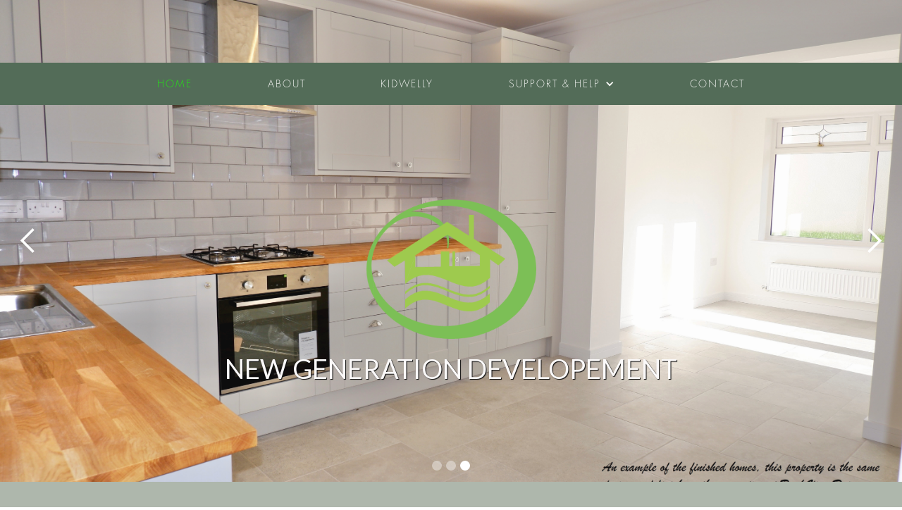

--- FILE ---
content_type: text/html
request_url: https://ngd-ltd.co.uk/
body_size: 3988
content:
<!DOCTYPE html><!--  Last Published: Wed Sep 20 2023 11:43:56 GMT+0000 (Coordinated Universal Time)  -->
<html data-wf-page="6010179de2704d3f57156f3e" data-wf-site="6010179de2704d9117156f3d" lang="en">
<head>
  <meta charset="utf-8">
  <title>New Generation Development Ltd</title>
  <meta content="NGD, a housing development company in South Wales,  passionate that modern development companies should strongly focus on being eco-friendly &amp; carbon neutral" name="description">
  <meta content="New Generation Development Ltd" property="og:title">
  <meta content="NGD, a housing development company in South Wales,  passionate that modern development companies should strongly focus on being eco-friendly &amp; carbon neutral" property="og:description">
  <meta content="https://uploads-ssl.webflow.com/6010179de2704d9117156f3d/602d1521f72a965371c13e61_Park%20View%20Drive%20Street%20View.jpg" property="og:image">
  <meta content="New Generation Development Ltd" property="twitter:title">
  <meta content="NGD, a housing development company in South Wales,  passionate that modern development companies should strongly focus on being eco-friendly &amp; carbon neutral" property="twitter:description">
  <meta content="https://uploads-ssl.webflow.com/6010179de2704d9117156f3d/602d1521f72a965371c13e61_Park%20View%20Drive%20Street%20View.jpg" property="twitter:image">
  <meta property="og:type" content="website">
  <meta content="summary_large_image" name="twitter:card">
  <meta content="width=device-width, initial-scale=1" name="viewport">
  <link href="css/normalize.css" rel="stylesheet" type="text/css">
  <link href="css/components.css" rel="stylesheet" type="text/css">
  <link href="css/ngd-39975b.css" rel="stylesheet" type="text/css">
  <link href="https://fonts.googleapis.com" rel="preconnect">
  <link href="https://fonts.gstatic.com" rel="preconnect" crossorigin="anonymous">
  <script src="https://ajax.googleapis.com/ajax/libs/webfont/1.6.26/webfont.js" type="text/javascript"></script>
  <script type="text/javascript">WebFont.load({  google: {    families: ["Lato:100,100italic,300,300italic,400,400italic,700,700italic,900,900italic","Open Sans:300,300italic,400,400italic,600,600italic,700,700italic,800,800italic","Oswald:200,300,400,500,600,700","Droid Serif:400,400italic,700,700italic"]  }});</script>
  <script type="text/javascript">!function(o,c){var n=c.documentElement,t=" w-mod-";n.className+=t+"js",("ontouchstart"in o||o.DocumentTouch&&c instanceof DocumentTouch)&&(n.className+=t+"touch")}(window,document);</script>
  <link href="images/favicon.png" rel="shortcut icon" type="image/x-icon">
  <link href="images/webclip.png" rel="apple-touch-icon">
  <script type="text/javascript">(function(i,s,o,g,r,a,m){i['GoogleAnalyticsObject']=r;i[r]=i[r]||function(){(i[r].q=i[r].q||[]).push(arguments)},i[r].l=1*new Date();a=s.createElement(o),m=s.getElementsByTagName(o)[0];a.async=1;a.src=g;m.parentNode.insertBefore(a,m)})(window,document,'script','https://www.google-analytics.com/analytics.js','ga');ga('create', 'UA-60776838-75', 'auto');ga('send', 'pageview');</script>
</head>
<body>
  <div data-delay="3000" data-animation="cross" class="slider w-slider" data-autoplay="true" data-easing="ease" data-hide-arrows="false" data-disable-swipe="false" data-autoplay-limit="0" data-nav-spacing="3" data-duration="900" data-infinite="true">
    <div class="w-slider-mask">
      <div class="slide w-slide">
        <div data-collapse="medium" data-animation="default" data-duration="400" data-easing="ease" data-easing2="ease" role="banner" class="navbar w-nav">
          <div class="w-container">
            <nav role="navigation" class="nav-menu w-nav-menu">
              <a href="index.html" aria-current="page" class="nav-link w-nav-link w--current">Home</a>
              <a href="https://www.ngd-ltd.co.uk/#About" class="nav-link w-nav-link">About</a>
              <a href="#Kidwelly" class="nav-link w-nav-link">Kidwelly</a>
              <div data-hover="true" data-delay="0" class="w-dropdown">
                <div class="nav-link w-dropdown-toggle">
                  <div class="w-icon-dropdown-toggle"></div>
                  <div>Support &amp; Help</div>
                </div>
                <nav class="w-dropdown-list">
                  <a href="support.html" class="dropdown-link w-dropdown-link">Customer Support</a>
                  <a href="https://www.ngd-ltd.co.uk/support#Emergency-Numbers" class="dropdown-link w-dropdown-link">Emergency Numbers</a>
                  <a href="faq.html" class="dropdown-link w-dropdown-link">FAQs</a>
                  <a href="updates.html" class="dropdown-link w-dropdown-link">Updates</a>
                  <a href="https://www.ngd-ltd.co.uk/support#Complaints" class="dropdown-link w-dropdown-link">Complaints</a>
                </nav>
              </div>
              <a href="contact.html" class="nav-link w-nav-link">Contact</a>
            </nav>
            <div class="w-nav-button">
              <div class="w-icon-nav-menu"></div>
            </div>
          </div>
        </div>
        <div class="div-block-9"><img src="images/Picture1.png" loading="lazy" width="253" alt="New Generation Development Logo" class="image-4">
          <h1 class="heading-4">New Generation Development</h1>
        </div>
      </div>
      <div class="slide-2 w-slide">
        <div data-collapse="medium" data-animation="default" data-duration="400" data-easing="ease" data-easing2="ease" role="banner" class="navbar w-nav">
          <div class="w-container">
            <nav role="navigation" class="nav-menu w-nav-menu">
              <a href="index.html" aria-current="page" class="nav-link w-nav-link w--current">Home</a>
              <a href="https://www.ngd-ltd.co.uk/#About" class="nav-link w-nav-link">About</a>
              <a href="#Kidwelly" class="nav-link w-nav-link">Kidwelly</a>
              <div data-hover="true" data-delay="0" class="w-dropdown">
                <div class="nav-link w-dropdown-toggle">
                  <div class="w-icon-dropdown-toggle"></div>
                  <div>Support &amp; Help</div>
                </div>
                <nav class="w-dropdown-list">
                  <a href="support.html" class="dropdown-link w-dropdown-link">Customer Support</a>
                  <a href="https://www.ngd-ltd.co.uk/support#Emergency-Numbers" class="dropdown-link w-dropdown-link">Emergency Numbers</a>
                  <a href="faq.html" class="dropdown-link w-dropdown-link">FAQs</a>
                  <a href="updates.html" class="dropdown-link w-dropdown-link">Updates</a>
                  <a href="https://www.ngd-ltd.co.uk/support#Complaints" class="dropdown-link w-dropdown-link">Complaints</a>
                </nav>
              </div>
              <a href="contact.html" class="nav-link w-nav-link">Contact</a>
            </nav>
            <div class="w-nav-button">
              <div class="w-icon-nav-menu"></div>
            </div>
          </div>
        </div>
        <div class="div-block-9"><img src="images/Picture1.png" loading="lazy" width="253" alt="New Generation Development Logo" class="image-4">
          <h1 class="heading-4">New Generation Developement</h1>
        </div>
      </div>
      <div class="slide-3 w-slide">
        <div data-collapse="medium" data-animation="default" data-duration="400" data-easing="ease" data-easing2="ease" role="banner" class="navbar w-nav">
          <div class="w-container">
            <nav role="navigation" class="nav-menu w-nav-menu">
              <a href="index.html" aria-current="page" class="nav-link w-nav-link w--current">Home</a>
              <a href="https://www.ngd-ltd.co.uk/#About" class="nav-link w-nav-link">About</a>
              <a href="#Kidwelly" class="nav-link w-nav-link">Kidwelly</a>
              <div data-hover="true" data-delay="0" class="w-dropdown">
                <div class="nav-link w-dropdown-toggle">
                  <div class="w-icon-dropdown-toggle"></div>
                  <div>Support &amp; Help</div>
                </div>
                <nav class="w-dropdown-list">
                  <a href="support.html" class="dropdown-link w-dropdown-link">Customer Support</a>
                  <a href="https://www.ngd-ltd.co.uk/support#Emergency-Numbers" class="dropdown-link w-dropdown-link">Emergency Numbers</a>
                  <a href="faq.html" class="dropdown-link w-dropdown-link">FAQs</a>
                  <a href="updates.html" class="dropdown-link w-dropdown-link">Updates</a>
                  <a href="https://www.ngd-ltd.co.uk/support#Complaints" class="dropdown-link w-dropdown-link">Complaints</a>
                </nav>
              </div>
              <a href="contact.html" class="nav-link w-nav-link">Contact</a>
            </nav>
            <div class="w-nav-button">
              <div class="w-icon-nav-menu"></div>
            </div>
          </div>
        </div>
        <div class="div-block-9"><img src="images/Picture1.png" loading="lazy" width="241" alt="New Generation Development Logo" class="image-4">
          <h1 class="heading-4">New Generation Developement</h1>
        </div>
      </div>
    </div>
    <div class="w-slider-arrow-left">
      <div class="w-icon-slider-left"></div>
    </div>
    <div class="w-slider-arrow-right">
      <div class="w-icon-slider-right"></div>
    </div>
    <div class="w-slider-nav w-round"></div>
  </div>
  <div id="About" class="section">
    <div class="container-2 w-container">
      <h2 class="main-heading">About<br>New Generation Development</h2>
      <p class="paragraph">New Generation Developments (NGD) is a housing development company in South Wales, formed in 2017 by Directors, Neil Dodd and Grant Lloyd. Both grew up together in a small mining village in Ty Nant, Beddau.<br><br>As someone who worked on the design and build of Wales&#x27; first passive house, Neil is passionate that modern development companies should strongly focus on being eco-friendly and carbon neutral, a view to which fellow Director Grant Lloyd is equally committed.<br><br>Take a quick look at Kidwelly, where stage 2 of our latest development is about to start.<br></p>
      <div style="padding-top:56.27659574468085%" class="video w-video w-embed"><iframe class="embedly-embed" src="https://cdn.embedly.com/widgets/media.html?src=https%3A%2F%2Fplayer.vimeo.com%2Fvideo%2F712885829%3Fh%3D32d78386ff%26app_id%3D122963&dntp=1&display_name=Vimeo&url=https%3A%2F%2Fvimeo.com%2F712885829&image=https%3A%2F%2Fi.vimeocdn.com%2Fvideo%2F1437311443-9ba00eb599aaeed5ace4ccfa7c69a20db6bb6c7ef9b57785009d88d56d5894b4-d_1280&key=96f1f04c5f4143bcb0f2e68c87d65feb&type=text%2Fhtml&schema=vimeo" scrolling="no" allowfullscreen="" title="Park View Drive Phase Two"></iframe></div>
      <a href="#Directors" class="read-more-button w-button">Meet the Directors</a>
      <h1 class="heading-7">Build Zone Code of Conduct</h1>
      <p class="paragraph">Our building warranties are underwritten by build zone and that we adhere to the guiding principles provided by the Build - Zone code of conduct for house builders.<br>‍<br>The Build-Zone Code of Conduct for home builders is a mandatory code which has been established to ensure that consumers are protected from undesirable trading practices during the new home buying process<strong>. </strong>It also ensures that best practice is followed by builders/developers (and their respective agents) who are registered with Build-Zone, for the marketing, sale and purchase of new homes. It sets expected standards for &#x27;after sale&#x27; customer care and service, including the rectification of snagging items.<br><br>We are happy to ensure the code is accessible to all. If you require any assistance in obtaining the code in an alternative format, such as paper, braille, audio etc., please <a href="contact.html">click here to contact us</a><br></p>
      <a href="documents/Build---Zone-Code-of-Conduct-For-Home-Builders.pdf" target="_blank" class="read-more-button w-button">Read the Build Zone Code of Conduct</a>
    </div>
  </div>
  <div id="Kidwelly" class="flex-section-1">
    <div class="image-div"></div>
    <div class="text-div">
      <h2 class="heading-2-name">1 - 9 Llys Felin </h2>
      <div class="location">Kidwelly, Carmarthenshire</div>
      <p class="paragraph-2"><strong>SOLD OUT<br>‍<br></strong>Nine brand new bungalows to be built in one of Kidwelly’s most popular residential addresses. These modern homes will be finished to the highest standard and offer spacious living accommodation, including 3 bedrooms, sun room, spacious gardens, off-street parking and garage<br>‍<br>AVAILABLE TO RESERVE OFF PLAN TODAY</p>
      <a href="kidwelly.html" class="read-more-button w-button">Read More</a>
    </div>
  </div>
  <div class="flex-section-1"></div>
  <div class="flex-section-1"></div>
  <div id="Directors" class="directors-section">
    <div class="w-container">
      <h2 class="heading-2-name">Meet the Directors</h2>
      <h3 class="heading-3">Neil Dodd - Director</h3>
      <p class="paragraph-3">Neil has a keen interest in energy efficiency and carbon reduction NGD’s emphasis on being eco-friendly and carbon neutral is paramount.  With a strong interest in Passivhaus, construction innovation, low-carbon energy design, thermal bridging and energy performance, he has extensive working knowledge of various construction techniques including Modern Methods of Construction (MMC) and Off-Site Manufacturing (OSM).<br><br>Neil has considerable experience in residential, commercial, education &amp;  healthcare sectors, with a strong background in both affordable and private developer housing.</p>
      <h3 class="heading-3 c2">Grant LLoyd- Director</h3>
      <p class="paragraph-3">Grant is a highly qualified Contracts Manager. He has had a varied experience in the construction industry since the completion of his HND in Construction Project Management. He has enjoyed working with clients from both public and private sectors and has worked for SME and international contractors. Grant deals with complex contracts and has a customer centred approach to all his work. He has managed large industrial and residential contracts. Grant also ensures that all NGD’s development sites reach the industry standard. His enthusiasm and willingness to share his technical knowledge, which has been built up through years of experience and education. He prioritizes the smooth running and completion of contracts within the permitted time scale and to budget along with customer satisfaction.</p>
      <a href="contact.html" class="read-more-button w-button">Contact Us</a>
    </div>
  </div>
  <div class="section-2">
    <div class="w-container">
      <div class="columns-2 w-row">
        <div class="w-col w-col-6"><img src="images/Picture1.png" loading="lazy" width="267" alt="New Generation Developments Logo" class="image-5">
          <h3 class="heading-6">New Generation Developments</h3>
        </div>
        <div class="w-col w-col-6">
          <div class="text-block-5 footer">Email:      <a href="mailto:info@ngdltd.co.uk" class="link-3">info@ngdltd.co.uk</a>
          </div>
          <div class="text-block-5 footer">Office:     <a href="tel:01656773359" class="link-3">01656 773359</a>
          </div>
          <div class="text-block-5 footer">Neil:          <a href="tel:07711386898" class="link-3">07711 386 898</a>
          </div>
          <div class="text-block-5 footer">Grant:       <a href="tel:07718563388" class="link-3">07718 563 388</a>
          </div>
          <a href="https://www.instagram.com/ngdltd/" class="link-block-3 w-inline-block"><img src="images/Insta-Coloured.png" loading="lazy" width="71" sizes="71px" alt="Instagram image link to- New Generation Development" srcset="images/Insta-Coloured-p-500.png 500w, images/Insta-Coloured-p-800.png 800w, images/Insta-Coloured-p-1080.png 1080w, images/Insta-Coloured.png 1262w"></a>
        </div>
      </div>
    </div>
  </div>
  <div class="section-3">
    <div class="w-container">
      <div class="text-block-6">Copyright New Generation Developments - Design &amp; Build <a href="http://www.allaboutsites.co.uk" target="_blank" class="link-4">Roxzanne Fox-Roberts at AllAbout Sites</a>
      </div>
    </div>
  </div>
  <script src="https://d3e54v103j8qbb.cloudfront.net/js/jquery-3.5.1.min.dc5e7f18c8.js?site=6010179de2704d9117156f3d" type="text/javascript" integrity="sha256-9/aliU8dGd2tb6OSsuzixeV4y/faTqgFtohetphbbj0=" crossorigin="anonymous"></script>
  <script src="js/ngd-39975b.js" type="text/javascript"></script>
</body>
</html>

--- FILE ---
content_type: text/html; charset=UTF-8
request_url: https://player.vimeo.com/video/712885829?app_id=122963&h=32d78386ff&referrer=https%3A%2F%2Fngd-ltd.co.uk%2F
body_size: 6941
content:
<!DOCTYPE html>
<html lang="en">
<head>
  <meta charset="utf-8">
  <meta name="viewport" content="width=device-width,initial-scale=1,user-scalable=yes">
  
  <link rel="canonical" href="https://player.vimeo.com/video/712885829?h=32d78386ff">
  <meta name="googlebot" content="noindex,indexifembedded">
  
  
  <title>Park View Drive Phase Two on Vimeo</title>
  <style>
      body, html, .player, .fallback {
          overflow: hidden;
          width: 100%;
          height: 100%;
          margin: 0;
          padding: 0;
      }
      .fallback {
          
              background-color: transparent;
          
      }
      .player.loading { opacity: 0; }
      .fallback iframe {
          position: fixed;
          left: 0;
          top: 0;
          width: 100%;
          height: 100%;
      }
  </style>
  <link rel="modulepreload" href="https://f.vimeocdn.com/p/4.46.25/js/player.module.js" crossorigin="anonymous">
  <link rel="modulepreload" href="https://f.vimeocdn.com/p/4.46.25/js/vendor.module.js" crossorigin="anonymous">
  <link rel="preload" href="https://f.vimeocdn.com/p/4.46.25/css/player.css" as="style">
</head>

<body>


<div class="vp-placeholder">
    <style>
        .vp-placeholder,
        .vp-placeholder-thumb,
        .vp-placeholder-thumb::before,
        .vp-placeholder-thumb::after {
            position: absolute;
            top: 0;
            bottom: 0;
            left: 0;
            right: 0;
        }
        .vp-placeholder {
            visibility: hidden;
            width: 100%;
            max-height: 100%;
            height: calc(2160 / 3840 * 100vw);
            max-width: calc(3840 / 2160 * 100vh);
            margin: auto;
        }
        .vp-placeholder-carousel {
            display: none;
            background-color: #000;
            position: absolute;
            left: 0;
            right: 0;
            bottom: -60px;
            height: 60px;
        }
    </style>

    

    
        <style>
            .vp-placeholder-thumb {
                overflow: hidden;
                width: 100%;
                max-height: 100%;
                margin: auto;
            }
            .vp-placeholder-thumb::before,
            .vp-placeholder-thumb::after {
                content: "";
                display: block;
                filter: blur(7px);
                margin: 0;
                background: url(https://i.vimeocdn.com/video/1506537980-d2e5109bf964eb2a4bc5b6fcc538cb8322b12cb634920619be5fc56faa3b47b1-d?mw=80&q=85) 50% 50% / contain no-repeat;
            }
            .vp-placeholder-thumb::before {
                 
                margin: -30px;
            }
        </style>
    

    <div class="vp-placeholder-thumb"></div>
    <div class="vp-placeholder-carousel"></div>
    <script>function placeholderInit(t,h,d,s,n,o){var i=t.querySelector(".vp-placeholder"),v=t.querySelector(".vp-placeholder-thumb");if(h){var p=function(){try{return window.self!==window.top}catch(a){return!0}}(),w=200,y=415,r=60;if(!p&&window.innerWidth>=w&&window.innerWidth<y){i.style.bottom=r+"px",i.style.maxHeight="calc(100vh - "+r+"px)",i.style.maxWidth="calc("+n+" / "+o+" * (100vh - "+r+"px))";var f=t.querySelector(".vp-placeholder-carousel");f.style.display="block"}}if(d){var e=new Image;e.onload=function(){var a=n/o,c=e.width/e.height;if(c<=.95*a||c>=1.05*a){var l=i.getBoundingClientRect(),g=l.right-l.left,b=l.bottom-l.top,m=window.innerWidth/g*100,x=window.innerHeight/b*100;v.style.height="calc("+e.height+" / "+e.width+" * "+m+"vw)",v.style.maxWidth="calc("+e.width+" / "+e.height+" * "+x+"vh)"}i.style.visibility="visible"},e.src=s}else i.style.visibility="visible"}
</script>
    <script>placeholderInit(document,  false ,  true , "https://i.vimeocdn.com/video/1506537980-d2e5109bf964eb2a4bc5b6fcc538cb8322b12cb634920619be5fc56faa3b47b1-d?mw=80\u0026q=85",  3840 ,  2160 );</script>
</div>

<div id="player" class="player"></div>
<script>window.playerConfig = {"cdn_url":"https://f.vimeocdn.com","vimeo_api_url":"api.vimeo.com","request":{"files":{"dash":{"cdns":{"akfire_interconnect_quic":{"avc_url":"https://vod-adaptive-ak.vimeocdn.com/exp=1769713866~acl=%2F2b7f315c-94b6-4520-9a41-a02eb0f96644%2Fpsid%3D5ccd07e6b7b30aa3bccb6a7113d0297660e0eb6502a2aeae9851881ddcc9f370%2F%2A~hmac=85e838ef9d23d72c5b0454169026a6382d15c1f1554945fb78bbd5342cfe8692/2b7f315c-94b6-4520-9a41-a02eb0f96644/psid=5ccd07e6b7b30aa3bccb6a7113d0297660e0eb6502a2aeae9851881ddcc9f370/v2/playlist/av/primary/prot/cXNyPTE/playlist.json?omit=av1-hevc\u0026pathsig=8c953e4f~p2Tb3W5kKkcJ4iiu0L-DkmB-mdu_8MlZnkIi2e4gFFA\u0026qsr=1\u0026r=dXM%3D\u0026rh=4bnU3f","origin":"gcs","url":"https://vod-adaptive-ak.vimeocdn.com/exp=1769713866~acl=%2F2b7f315c-94b6-4520-9a41-a02eb0f96644%2Fpsid%3D5ccd07e6b7b30aa3bccb6a7113d0297660e0eb6502a2aeae9851881ddcc9f370%2F%2A~hmac=85e838ef9d23d72c5b0454169026a6382d15c1f1554945fb78bbd5342cfe8692/2b7f315c-94b6-4520-9a41-a02eb0f96644/psid=5ccd07e6b7b30aa3bccb6a7113d0297660e0eb6502a2aeae9851881ddcc9f370/v2/playlist/av/primary/prot/cXNyPTE/playlist.json?pathsig=8c953e4f~p2Tb3W5kKkcJ4iiu0L-DkmB-mdu_8MlZnkIi2e4gFFA\u0026qsr=1\u0026r=dXM%3D\u0026rh=4bnU3f"},"fastly_skyfire":{"avc_url":"https://skyfire.vimeocdn.com/1769713866-0x157054933a5fd6e4e3ffde20166871fc966709b4/2b7f315c-94b6-4520-9a41-a02eb0f96644/psid=5ccd07e6b7b30aa3bccb6a7113d0297660e0eb6502a2aeae9851881ddcc9f370/v2/playlist/av/primary/prot/cXNyPTE/playlist.json?omit=av1-hevc\u0026pathsig=8c953e4f~p2Tb3W5kKkcJ4iiu0L-DkmB-mdu_8MlZnkIi2e4gFFA\u0026qsr=1\u0026r=dXM%3D\u0026rh=4bnU3f","origin":"gcs","url":"https://skyfire.vimeocdn.com/1769713866-0x157054933a5fd6e4e3ffde20166871fc966709b4/2b7f315c-94b6-4520-9a41-a02eb0f96644/psid=5ccd07e6b7b30aa3bccb6a7113d0297660e0eb6502a2aeae9851881ddcc9f370/v2/playlist/av/primary/prot/cXNyPTE/playlist.json?pathsig=8c953e4f~p2Tb3W5kKkcJ4iiu0L-DkmB-mdu_8MlZnkIi2e4gFFA\u0026qsr=1\u0026r=dXM%3D\u0026rh=4bnU3f"}},"default_cdn":"akfire_interconnect_quic","separate_av":true,"streams":[{"profile":"174","id":"e90acd44-7139-4675-9d49-22999293c799","fps":29.98,"quality":"720p"},{"profile":"171","id":"f463194b-ecaf-406f-a290-795d18048f3f","fps":29.98,"quality":"1440p"},{"profile":"165","id":"6202ddfb-fdd2-4059-91f4-797bd558af73","fps":29.98,"quality":"540p"},{"profile":"173","id":"0f1310e4-c3c6-4eb8-8280-c1965f036799","fps":29.98,"quality":"2160p"},{"profile":"5ff7441f-4973-4241-8c2e-976ef4a572b0","id":"e75c0bf8-de0c-40f0-8af2-37a0d7c89254","fps":29.98,"quality":"1080p"},{"profile":"d0b41bac-2bf2-4310-8113-df764d486192","id":"6fbc9653-f8e3-4b19-b909-588719b94278","fps":29.98,"quality":"240p"},{"profile":"164","id":"ab7e311b-92bf-4426-89c6-979afca29824","fps":29.98,"quality":"360p"}],"streams_avc":[{"profile":"174","id":"e90acd44-7139-4675-9d49-22999293c799","fps":29.98,"quality":"720p"},{"profile":"171","id":"f463194b-ecaf-406f-a290-795d18048f3f","fps":29.98,"quality":"1440p"},{"profile":"165","id":"6202ddfb-fdd2-4059-91f4-797bd558af73","fps":29.98,"quality":"540p"},{"profile":"173","id":"0f1310e4-c3c6-4eb8-8280-c1965f036799","fps":29.98,"quality":"2160p"},{"profile":"5ff7441f-4973-4241-8c2e-976ef4a572b0","id":"e75c0bf8-de0c-40f0-8af2-37a0d7c89254","fps":29.98,"quality":"1080p"},{"profile":"d0b41bac-2bf2-4310-8113-df764d486192","id":"6fbc9653-f8e3-4b19-b909-588719b94278","fps":29.98,"quality":"240p"},{"profile":"164","id":"ab7e311b-92bf-4426-89c6-979afca29824","fps":29.98,"quality":"360p"}]},"hls":{"captions":"https://vod-adaptive-ak.vimeocdn.com/exp=1769713866~acl=%2F2b7f315c-94b6-4520-9a41-a02eb0f96644%2Fpsid%3D5ccd07e6b7b30aa3bccb6a7113d0297660e0eb6502a2aeae9851881ddcc9f370%2F%2A~hmac=85e838ef9d23d72c5b0454169026a6382d15c1f1554945fb78bbd5342cfe8692/2b7f315c-94b6-4520-9a41-a02eb0f96644/psid=5ccd07e6b7b30aa3bccb6a7113d0297660e0eb6502a2aeae9851881ddcc9f370/v2/playlist/av/primary/sub/19606458-c-en-x-autogen/prot/cXNyPTE/playlist.m3u8?ext-subs=1\u0026omit=opus\u0026pathsig=8c953e4f~iig6umQtK6Mu_QZO7c6exSCctoIkc-L5hRshoXPXRtg\u0026qsr=1\u0026r=dXM%3D\u0026rh=4bnU3f\u0026sf=fmp4","cdns":{"akfire_interconnect_quic":{"avc_url":"https://vod-adaptive-ak.vimeocdn.com/exp=1769713866~acl=%2F2b7f315c-94b6-4520-9a41-a02eb0f96644%2Fpsid%3D5ccd07e6b7b30aa3bccb6a7113d0297660e0eb6502a2aeae9851881ddcc9f370%2F%2A~hmac=85e838ef9d23d72c5b0454169026a6382d15c1f1554945fb78bbd5342cfe8692/2b7f315c-94b6-4520-9a41-a02eb0f96644/psid=5ccd07e6b7b30aa3bccb6a7113d0297660e0eb6502a2aeae9851881ddcc9f370/v2/playlist/av/primary/sub/19606458-c-en-x-autogen/prot/cXNyPTE/playlist.m3u8?ext-subs=1\u0026omit=av1-hevc-opus\u0026pathsig=8c953e4f~iig6umQtK6Mu_QZO7c6exSCctoIkc-L5hRshoXPXRtg\u0026qsr=1\u0026r=dXM%3D\u0026rh=4bnU3f\u0026sf=fmp4","captions":"https://vod-adaptive-ak.vimeocdn.com/exp=1769713866~acl=%2F2b7f315c-94b6-4520-9a41-a02eb0f96644%2Fpsid%3D5ccd07e6b7b30aa3bccb6a7113d0297660e0eb6502a2aeae9851881ddcc9f370%2F%2A~hmac=85e838ef9d23d72c5b0454169026a6382d15c1f1554945fb78bbd5342cfe8692/2b7f315c-94b6-4520-9a41-a02eb0f96644/psid=5ccd07e6b7b30aa3bccb6a7113d0297660e0eb6502a2aeae9851881ddcc9f370/v2/playlist/av/primary/sub/19606458-c-en-x-autogen/prot/cXNyPTE/playlist.m3u8?ext-subs=1\u0026omit=opus\u0026pathsig=8c953e4f~iig6umQtK6Mu_QZO7c6exSCctoIkc-L5hRshoXPXRtg\u0026qsr=1\u0026r=dXM%3D\u0026rh=4bnU3f\u0026sf=fmp4","origin":"gcs","url":"https://vod-adaptive-ak.vimeocdn.com/exp=1769713866~acl=%2F2b7f315c-94b6-4520-9a41-a02eb0f96644%2Fpsid%3D5ccd07e6b7b30aa3bccb6a7113d0297660e0eb6502a2aeae9851881ddcc9f370%2F%2A~hmac=85e838ef9d23d72c5b0454169026a6382d15c1f1554945fb78bbd5342cfe8692/2b7f315c-94b6-4520-9a41-a02eb0f96644/psid=5ccd07e6b7b30aa3bccb6a7113d0297660e0eb6502a2aeae9851881ddcc9f370/v2/playlist/av/primary/sub/19606458-c-en-x-autogen/prot/cXNyPTE/playlist.m3u8?ext-subs=1\u0026omit=opus\u0026pathsig=8c953e4f~iig6umQtK6Mu_QZO7c6exSCctoIkc-L5hRshoXPXRtg\u0026qsr=1\u0026r=dXM%3D\u0026rh=4bnU3f\u0026sf=fmp4"},"fastly_skyfire":{"avc_url":"https://skyfire.vimeocdn.com/1769713866-0x157054933a5fd6e4e3ffde20166871fc966709b4/2b7f315c-94b6-4520-9a41-a02eb0f96644/psid=5ccd07e6b7b30aa3bccb6a7113d0297660e0eb6502a2aeae9851881ddcc9f370/v2/playlist/av/primary/sub/19606458-c-en-x-autogen/prot/cXNyPTE/playlist.m3u8?ext-subs=1\u0026omit=av1-hevc-opus\u0026pathsig=8c953e4f~iig6umQtK6Mu_QZO7c6exSCctoIkc-L5hRshoXPXRtg\u0026qsr=1\u0026r=dXM%3D\u0026rh=4bnU3f\u0026sf=fmp4","captions":"https://skyfire.vimeocdn.com/1769713866-0x157054933a5fd6e4e3ffde20166871fc966709b4/2b7f315c-94b6-4520-9a41-a02eb0f96644/psid=5ccd07e6b7b30aa3bccb6a7113d0297660e0eb6502a2aeae9851881ddcc9f370/v2/playlist/av/primary/sub/19606458-c-en-x-autogen/prot/cXNyPTE/playlist.m3u8?ext-subs=1\u0026omit=opus\u0026pathsig=8c953e4f~iig6umQtK6Mu_QZO7c6exSCctoIkc-L5hRshoXPXRtg\u0026qsr=1\u0026r=dXM%3D\u0026rh=4bnU3f\u0026sf=fmp4","origin":"gcs","url":"https://skyfire.vimeocdn.com/1769713866-0x157054933a5fd6e4e3ffde20166871fc966709b4/2b7f315c-94b6-4520-9a41-a02eb0f96644/psid=5ccd07e6b7b30aa3bccb6a7113d0297660e0eb6502a2aeae9851881ddcc9f370/v2/playlist/av/primary/sub/19606458-c-en-x-autogen/prot/cXNyPTE/playlist.m3u8?ext-subs=1\u0026omit=opus\u0026pathsig=8c953e4f~iig6umQtK6Mu_QZO7c6exSCctoIkc-L5hRshoXPXRtg\u0026qsr=1\u0026r=dXM%3D\u0026rh=4bnU3f\u0026sf=fmp4"}},"default_cdn":"akfire_interconnect_quic","separate_av":true}},"file_codecs":{"av1":[],"avc":["e90acd44-7139-4675-9d49-22999293c799","f463194b-ecaf-406f-a290-795d18048f3f","6202ddfb-fdd2-4059-91f4-797bd558af73","0f1310e4-c3c6-4eb8-8280-c1965f036799","e75c0bf8-de0c-40f0-8af2-37a0d7c89254","6fbc9653-f8e3-4b19-b909-588719b94278","ab7e311b-92bf-4426-89c6-979afca29824"],"hevc":{"dvh1":[],"hdr":[],"sdr":[]}},"lang":"en","referrer":"https://ngd-ltd.co.uk/","cookie_domain":".vimeo.com","signature":"9578a8314cd8465a889f6b6ed0493786","timestamp":1769710266,"expires":3600,"text_tracks":[{"id":19606458,"lang":"en-x-autogen","url":"https://captions.vimeo.com/captions/19606458.vtt?expires=1769713866\u0026sig=1e8f565128d0236e210a699d88c08daa2a7d0e3a","kind":"captions","label":"English (auto-generated)","provenance":"ai_generated","default":true}],"thumb_preview":{"url":"https://videoapi-sprites.vimeocdn.com/video-sprites/image/d1274ae0-1ce5-49dd-b14f-9584d5397cf7.0.jpeg?ClientID=sulu\u0026Expires=1769713866\u0026Signature=f4a335c94402502056ebd6610a86119c28c712ca","height":2880,"width":4260,"frame_height":240,"frame_width":426,"columns":10,"frames":120},"currency":"USD","session":"40fa4fc24f25d9dbd61b4f38eb28ae2bc6b07e091769710266","cookie":{"volume":1,"quality":null,"hd":0,"captions":null,"transcript":null,"captions_styles":{"color":null,"fontSize":null,"fontFamily":null,"fontOpacity":null,"bgOpacity":null,"windowColor":null,"windowOpacity":null,"bgColor":null,"edgeStyle":null},"audio_language":null,"audio_kind":null,"qoe_survey_vote":0},"build":{"backend":"31e9776","js":"4.46.25"},"urls":{"js":"https://f.vimeocdn.com/p/4.46.25/js/player.js","js_base":"https://f.vimeocdn.com/p/4.46.25/js","js_module":"https://f.vimeocdn.com/p/4.46.25/js/player.module.js","js_vendor_module":"https://f.vimeocdn.com/p/4.46.25/js/vendor.module.js","locales_js":{"de-DE":"https://f.vimeocdn.com/p/4.46.25/js/player.de-DE.js","en":"https://f.vimeocdn.com/p/4.46.25/js/player.js","es":"https://f.vimeocdn.com/p/4.46.25/js/player.es.js","fr-FR":"https://f.vimeocdn.com/p/4.46.25/js/player.fr-FR.js","ja-JP":"https://f.vimeocdn.com/p/4.46.25/js/player.ja-JP.js","ko-KR":"https://f.vimeocdn.com/p/4.46.25/js/player.ko-KR.js","pt-BR":"https://f.vimeocdn.com/p/4.46.25/js/player.pt-BR.js","zh-CN":"https://f.vimeocdn.com/p/4.46.25/js/player.zh-CN.js"},"ambisonics_js":"https://f.vimeocdn.com/p/external/ambisonics.min.js","barebone_js":"https://f.vimeocdn.com/p/4.46.25/js/barebone.js","chromeless_js":"https://f.vimeocdn.com/p/4.46.25/js/chromeless.js","three_js":"https://f.vimeocdn.com/p/external/three.rvimeo.min.js","vuid_js":"https://f.vimeocdn.com/js_opt/modules/utils/vuid.min.js","hive_sdk":"https://f.vimeocdn.com/p/external/hive-sdk.js","hive_interceptor":"https://f.vimeocdn.com/p/external/hive-interceptor.js","proxy":"https://player.vimeo.com/static/proxy.html","css":"https://f.vimeocdn.com/p/4.46.25/css/player.css","chromeless_css":"https://f.vimeocdn.com/p/4.46.25/css/chromeless.css","fresnel":"https://arclight.vimeo.com/add/player-stats","player_telemetry_url":"https://arclight.vimeo.com/player-events","telemetry_base":"https://lensflare.vimeo.com"},"flags":{"plays":1,"dnt":0,"autohide_controls":0,"preload_video":"metadata_on_hover","qoe_survey_forced":0,"ai_widget":0,"ecdn_delta_updates":0,"disable_mms":0,"check_clip_skipping_forward":0},"country":"US","client":{"ip":"3.145.64.82"},"ab_tests":{"cross_origin_texttracks":{"group":"variant","track":false,"data":null}},"atid":"817528704.1769710266","ai_widget_signature":"ec5defe7d8f8f3e2ed2c6272fb4caf19ef33a38e5da6e67fe03f53ea24f2c9af_1769713866","config_refresh_url":"https://player.vimeo.com/video/712885829/config/request?atid=817528704.1769710266\u0026expires=3600\u0026referrer=https%3A%2F%2Fngd-ltd.co.uk%2F\u0026session=40fa4fc24f25d9dbd61b4f38eb28ae2bc6b07e091769710266\u0026signature=9578a8314cd8465a889f6b6ed0493786\u0026time=1769710266\u0026v=1"},"player_url":"player.vimeo.com","video":{"id":712885829,"title":"Park View Drive Phase Two","width":3840,"height":2160,"duration":136,"url":"","share_url":"https://vimeo.com/712885829/32d78386ff","embed_code":"\u003ciframe title=\"vimeo-player\" src=\"https://player.vimeo.com/video/712885829?h=32d78386ff\" width=\"640\" height=\"360\" frameborder=\"0\" referrerpolicy=\"strict-origin-when-cross-origin\" allow=\"autoplay; fullscreen; picture-in-picture; clipboard-write; encrypted-media; web-share\"   allowfullscreen\u003e\u003c/iframe\u003e","default_to_hd":0,"privacy":"unlisted","embed_permission":"public","thumbnail_url":"https://i.vimeocdn.com/video/1506537980-d2e5109bf964eb2a4bc5b6fcc538cb8322b12cb634920619be5fc56faa3b47b1-d","owner":{"id":129131695,"name":"The Greenroom","img":"https://i.vimeocdn.com/portrait/46679892_60x60?subrect=71%2C85%2C549%2C563\u0026r=cover\u0026sig=f2a677cc6eaebb9b8241ab43f97d1320385abc7168cf49bbc492a9fde59fa1b0\u0026v=1\u0026region=us","img_2x":"https://i.vimeocdn.com/portrait/46679892_60x60?subrect=71%2C85%2C549%2C563\u0026r=cover\u0026sig=f2a677cc6eaebb9b8241ab43f97d1320385abc7168cf49bbc492a9fde59fa1b0\u0026v=1\u0026region=us","url":"https://vimeo.com/thegreenroomhomes","account_type":"pro"},"spatial":0,"live_event":null,"version":{"current":null,"available":[{"id":419278019,"file_id":3304677272,"is_current":true}]},"unlisted_hash":"32d78386ff","rating":{"id":6},"fps":29.98,"bypass_token":"eyJ0eXAiOiJKV1QiLCJhbGciOiJIUzI1NiJ9.eyJjbGlwX2lkIjo3MTI4ODU4MjksImV4cCI6MTc2OTcxMzkyMH0.7MBWPBGjfGVnOwJR2k3lse6GtvUL0-5S5LQxG_Iu23I","channel_layout":"stereo","ai":0,"locale":""},"user":{"id":0,"team_id":0,"team_origin_user_id":0,"account_type":"none","liked":0,"watch_later":0,"owner":0,"mod":0,"logged_in":0,"private_mode_enabled":0,"vimeo_api_client_token":"eyJhbGciOiJIUzI1NiIsInR5cCI6IkpXVCJ9.eyJzZXNzaW9uX2lkIjoiNDBmYTRmYzI0ZjI1ZDlkYmQ2MWI0ZjM4ZWIyOGFlMmJjNmIwN2UwOTE3Njk3MTAyNjYiLCJleHAiOjE3Njk3MTM4NjYsImFwcF9pZCI6MTE4MzU5LCJzY29wZXMiOiJwdWJsaWMgc3RhdHMifQ.JFKD0D7k0pRR5aQXrtzI7-i6FzrgjOgSBZ5edW0dRS8"},"view":1,"vimeo_url":"vimeo.com","embed":{"audio_track":"","autoplay":0,"autopause":1,"dnt":0,"editor":0,"keyboard":1,"log_plays":1,"loop":0,"muted":0,"on_site":0,"texttrack":"","transparent":1,"outro":"videos","playsinline":1,"quality":null,"player_id":"","api":null,"app_id":"122963","color":"00adef","color_one":"000000","color_two":"00adef","color_three":"ffffff","color_four":"000000","context":"embed.main","settings":{"auto_pip":1,"badge":0,"byline":0,"collections":0,"color":0,"force_color_one":0,"force_color_two":0,"force_color_three":0,"force_color_four":0,"embed":1,"fullscreen":1,"like":1,"logo":1,"playbar":1,"portrait":0,"pip":1,"share":0,"spatial_compass":0,"spatial_label":0,"speed":1,"title":0,"volume":1,"watch_later":1,"watch_full_video":1,"controls":1,"airplay":1,"audio_tracks":1,"chapters":1,"chromecast":1,"cc":1,"transcript":1,"quality":1,"play_button_position":0,"ask_ai":0,"skipping_forward":1,"debug_payload_collection_policy":"default"},"create_interactive":{"has_create_interactive":false,"viddata_url":""},"min_quality":null,"max_quality":null,"initial_quality":null,"prefer_mms":1}}</script>
<script>const fullscreenSupported="exitFullscreen"in document||"webkitExitFullscreen"in document||"webkitCancelFullScreen"in document||"mozCancelFullScreen"in document||"msExitFullscreen"in document||"webkitEnterFullScreen"in document.createElement("video");var isIE=checkIE(window.navigator.userAgent),incompatibleBrowser=!fullscreenSupported||isIE;window.noModuleLoading=!1,window.dynamicImportSupported=!1,window.cssLayersSupported=typeof CSSLayerBlockRule<"u",window.isInIFrame=function(){try{return window.self!==window.top}catch(e){return!0}}(),!window.isInIFrame&&/twitter/i.test(navigator.userAgent)&&window.playerConfig.video.url&&(window.location=window.playerConfig.video.url),window.playerConfig.request.lang&&document.documentElement.setAttribute("lang",window.playerConfig.request.lang),window.loadScript=function(e){var n=document.getElementsByTagName("script")[0];n&&n.parentNode?n.parentNode.insertBefore(e,n):document.head.appendChild(e)},window.loadVUID=function(){if(!window.playerConfig.request.flags.dnt&&!window.playerConfig.embed.dnt){window._vuid=[["pid",window.playerConfig.request.session]];var e=document.createElement("script");e.async=!0,e.src=window.playerConfig.request.urls.vuid_js,window.loadScript(e)}},window.loadCSS=function(e,n){var i={cssDone:!1,startTime:new Date().getTime(),link:e.createElement("link")};return i.link.rel="stylesheet",i.link.href=n,e.getElementsByTagName("head")[0].appendChild(i.link),i.link.onload=function(){i.cssDone=!0},i},window.loadLegacyJS=function(e,n){if(incompatibleBrowser){var i=e.querySelector(".vp-placeholder");i&&i.parentNode&&i.parentNode.removeChild(i);let a=`/video/${window.playerConfig.video.id}/fallback`;window.playerConfig.request.referrer&&(a+=`?referrer=${window.playerConfig.request.referrer}`),n.innerHTML=`<div class="fallback"><iframe title="unsupported message" src="${a}" frameborder="0"></iframe></div>`}else{n.className="player loading";var t=window.loadCSS(e,window.playerConfig.request.urls.css),r=e.createElement("script"),o=!1;r.src=window.playerConfig.request.urls.js,window.loadScript(r),r["onreadystatechange"in r?"onreadystatechange":"onload"]=function(){!o&&(!this.readyState||this.readyState==="loaded"||this.readyState==="complete")&&(o=!0,playerObject=new VimeoPlayer(n,window.playerConfig,t.cssDone||{link:t.link,startTime:t.startTime}))},window.loadVUID()}};function checkIE(e){e=e&&e.toLowerCase?e.toLowerCase():"";function n(r){return r=r.toLowerCase(),new RegExp(r).test(e);return browserRegEx}var i=n("msie")?parseFloat(e.replace(/^.*msie (\d+).*$/,"$1")):!1,t=n("trident")?parseFloat(e.replace(/^.*trident\/(\d+)\.(\d+).*$/,"$1.$2"))+4:!1;return i||t}
</script>
<script nomodule>
  window.noModuleLoading = true;
  var playerEl = document.getElementById('player');
  window.loadLegacyJS(document, playerEl);
</script>
<script type="module">try{import("").catch(()=>{})}catch(t){}window.dynamicImportSupported=!0;
</script>
<script type="module">if(!window.dynamicImportSupported||!window.cssLayersSupported){if(!window.noModuleLoading){window.noModuleLoading=!0;var playerEl=document.getElementById("player");window.loadLegacyJS(document,playerEl)}var moduleScriptLoader=document.getElementById("js-module-block");moduleScriptLoader&&moduleScriptLoader.parentElement.removeChild(moduleScriptLoader)}
</script>
<script type="module" id="js-module-block">if(!window.noModuleLoading&&window.dynamicImportSupported&&window.cssLayersSupported){const n=document.getElementById("player"),e=window.loadCSS(document,window.playerConfig.request.urls.css);import(window.playerConfig.request.urls.js_module).then(function(o){new o.VimeoPlayer(n,window.playerConfig,e.cssDone||{link:e.link,startTime:e.startTime}),window.loadVUID()}).catch(function(o){throw/TypeError:[A-z ]+import[A-z ]+module/gi.test(o)&&window.loadLegacyJS(document,n),o})}
</script>

<script type="application/ld+json">{"embedUrl":"https://player.vimeo.com/video/712885829?h=32d78386ff","thumbnailUrl":"https://i.vimeocdn.com/video/1506537980-d2e5109bf964eb2a4bc5b6fcc538cb8322b12cb634920619be5fc56faa3b47b1-d?f=webp","name":"Park View Drive Phase Two","description":"This beautiful new corner of Kidwelly features mature trees and hedgerows and 24 well-spaced bungalows, all designed with an eye for the architecture of the surrounding area, while also having their own distinctive style. \nIt’s a peaceful environment with a real sense of space and light. An easy pavement walk from here will take you to the railway station, shops, local schools and places to eat and drink.","duration":"PT136S","uploadDate":"2022-05-23T10:20:32-04:00","@context":"https://schema.org/","@type":"VideoObject"}</script>

</body>
</html>


--- FILE ---
content_type: text/css
request_url: https://ngd-ltd.co.uk/css/ngd-39975b.css
body_size: 2797
content:
.w-layout-grid {
  grid-row-gap: 16px;
  grid-column-gap: 16px;
  grid-template-rows: auto auto;
  grid-template-columns: 1fr 1fr;
  grid-auto-columns: 1fr;
  display: grid;
}

.slider {
  height: 95vh;
}

.navbar {
  background-color: #4b6550;
  margin-top: 89px;
}

.navbar.aux-pages {
  margin-top: 0;
}

.nav-menu {
  min-width: 100%;
  display: flex;
}

.nav-link {
  color: #fafaf8;
  letter-spacing: 2px;
  text-transform: uppercase;
  font-family: Futura, sans-serif;
  font-weight: 300;
}

.nav-link.w--current {
  color: #15ef05;
}

.slide {
  background-image: url('../images/Park-View-Drive-Street-View.jpg');
  background-position: 50% 100%;
  background-size: cover;
  background-attachment: fixed;
}

.slide-2 {
  background-image: url('../images/04--Collins-House---Interior.jpg');
  background-position: 50% 100%;
  background-size: cover;
}

.section {
  height: auto;
  background-color: #aeb7ac;
}

.main-heading {
  text-align: center;
  letter-spacing: 6px;
  text-transform: uppercase;
  margin-top: 57px;
  margin-bottom: 30px;
  font-family: Futura, sans-serif;
  font-size: 35px;
  font-weight: 300;
  line-height: 1.6;
}

.paragraph {
  text-align: center;
  margin-bottom: 36px;
  font-family: Lato, sans-serif;
  font-size: 18px;
  line-height: 1.5;
}

.title-div {
  background-color: #333;
  line-height: 1px;
}

.div-block {
  justify-content: center;
  display: flex;
}

.flex-section-1 {
  height: auto;
  justify-content: center;
  align-items: stretch;
  display: flex;
}

.text-div {
  width: 50%;
  height: auto;
  text-align: center;
  background-color: #efeeee;
}

.image-div {
  width: 50%;
  height: auto;
  background-image: url('../images/Screenshot-2021-09-10-075727.png');
  background-position: 50%;
  background-size: cover;
}

.image-div._2nd {
  background-image: url('../images/village-2720019_1280.jpg');
}

.heading-2-name {
  text-align: center;
  letter-spacing: 3px;
  text-transform: uppercase;
  margin-top: 71px;
  margin-bottom: 51px;
  font-family: Futura, sans-serif;
  font-weight: 300;
}

.location {
  text-align: center;
  letter-spacing: 2px;
  text-transform: uppercase;
  margin-bottom: 36px;
  font-family: Futura, sans-serif;
  font-size: 26px;
}

.paragraph-2 {
  text-align: center;
  margin-bottom: 57px;
  margin-left: 47px;
  margin-right: 47px;
  font-family: Lato, sans-serif;
  font-size: 18px;
  line-height: 1.5;
}

.image-div-2 {
  width: 50%;
  height: 100%;
  flex: 0 auto;
  align-self: auto;
}

.read-more-button {
  width: 80%;
  color: #0f0e0e;
  text-align: center;
  letter-spacing: 2px;
  text-transform: uppercase;
  background-color: rgba(0, 0, 0, 0);
  border: 1px solid #000;
  margin-bottom: 32px;
  margin-left: auto;
  margin-right: auto;
  padding: 17px 19px;
  font-family: Futura, sans-serif;
  font-size: 18px;
  display: block;
}

.read-more-button:hover {
  opacity: .39;
  border-radius: 20px;
}

.read-more-button.centered {
  margin-top: 31px;
  margin-bottom: 60px;
  display: block;
}

.read-more-button.bz {
  margin-left: auto;
  margin-right: auto;
  display: block;
}

.navbar-2 {
  background-color: #4b6550;
}

.image {
  margin: 10px auto 8px;
  display: block;
}

.text-block-2 {
  text-align: center;
  letter-spacing: 2px;
  text-transform: uppercase;
  margin-bottom: 10px;
  font-family: Futura, sans-serif;
  font-weight: 300;
}

.grid {
  grid-column-gap: 8px;
  grid-row-gap: 8px;
  grid-template-columns: 1fr 1fr 1fr 1fr;
  margin-bottom: 33px;
  margin-left: 14px;
  margin-right: 14px;
}

.grid.location {
  margin-bottom: 82px;
}

.div-block-2 {
  height: 308px;
  background-image: url('../images/village-2720019_1280.jpg');
  background-position: 0 0;
  background-size: cover;
}

.div-block-3 {
  background-image: url('../images/20151223_105531.jpg');
  background-position: 0 0;
  background-size: cover;
}

.div-block-4 {
  background-image: url('../images/village-2720019_1280.jpg');
  background-position: 0 0;
  background-size: cover;
}

.div-block-5 {
  height: 308px;
  background-image: url('../images/20151223_105531.jpg');
  background-position: 0 0;
  background-size: cover;
}

.div-block-6 {
  background-image: url('../images/village-2720019_1280.jpg');
  background-position: 0 0;
  background-size: cover;
}

.div-block-7 {
  background-image: url('../images/20151223_105531.jpg');
  background-position: 0 0;
  background-size: cover;
}

.heading-2 {
  text-align: center;
  letter-spacing: 4px;
  text-transform: uppercase;
  font-family: Futura, sans-serif;
}

.heading-2.location {
  margin-top: 49px;
  font-size: 32px;
  font-weight: 300;
}

.container, .container-2 {
  text-align: center;
}

.heading-3 {
  letter-spacing: 2px;
  text-transform: uppercase;
  margin-bottom: 26px;
  font-family: Futura, sans-serif;
}

.heading-3.c2 {
  text-align: left;
  margin-top: 68px;
}

.paragraph-3 {
  margin-bottom: 41px;
  font-family: Lato, sans-serif;
  font-size: 18px;
  line-height: 1.5;
}

.columns {
  margin-top: 91px;
  margin-bottom: 97px;
}

.image-2, .image-3 {
  margin-left: auto;
  margin-right: auto;
  display: block;
}

.div-block-8 {
  height: 1px;
  background-color: #e7e5e5;
}

.slide-3 {
  background-image: url('../images/Kitchen2.jpg');
  background-position: 0 0;
  background-size: cover;
}

.lightbox-link {
  background-image: url('../images/Park-View-Drive-Street-View.jpg');
  background-position: 0 0;
  background-size: cover;
}

.lightbox-link-2 {
  background-image: url('../images/Floor-Plan-only.jpg');
  background-position: 50%;
  background-size: cover;
}

.text-block-3 {
  color: #035308;
  text-align: center;
  margin-bottom: 13px;
  font-family: Lato, sans-serif;
}

.lightbox-link-3 {
  background-image: url('../images/700x400-33563838324_7a407c20fc_o.jpg');
  background-position: 0 0;
  background-size: cover;
}

.lightbox-link-4 {
  background-image: url('../images/beautiful-outdoor-area.jpg');
  background-position: 50%;
  background-size: cover;
}

.lightbox-link-5 {
  background-image: url('../images/Location.jpg');
  background-position: 0 0;
  background-size: cover;
}

.lightbox-link-6 {
  background-image: url('../images/36596451403_bd19735f05_b.jpg');
  background-position: 0 0;
  background-size: cover;
}

.lightbox-link-7 {
  background-image: url('../images/a06-kidwelly-ruth-hiking-in-wales.jpg');
  background-position: 0 0;
  background-size: cover;
}

.lightbox-link-8 {
  background-image: url('../images/Kidwelly-Town-Walls2.jpg');
  background-position: 50% 34%;
  background-size: cover;
}

.div-block-9 {
  height: 100%;
  flex-direction: column;
  justify-content: center;
  align-items: center;
  display: flex;
}

.heading-4 {
  color: #fdfbfb;
  text-transform: uppercase;
  text-shadow: 1px 1px 1px #000;
  margin-bottom: 51px;
  font-family: Lato, sans-serif;
  font-weight: 400;
}

.image-4 {
  margin-top: -103px;
}

.text-block-4 {
  margin-bottom: 10px;
}

.heading-5 {
  color: #035308;
  text-align: center;
  margin-top: 57px;
  margin-bottom: 66px;
  font-family: Futura, sans-serif;
  font-weight: 300;
}

.field-label {
  margin-top: 18px;
  font-family: Lato, sans-serif;
  font-size: 20px;
  font-weight: 400;
}

.link {
  color: #0b0a0a;
  font-family: Lato, sans-serif;
  text-decoration: none;
  display: block;
}

.link:hover {
  color: #035308;
  margin-top: 43px;
  font-size: 22px;
}

.text-block-5 {
  color: #0e0e0e;
  margin-top: 45px;
  margin-bottom: 0;
  font-family: Lato, sans-serif;
  font-size: 20px;
}

.text-block-5.footer {
  color: #fcfbfb;
  margin-top: 19px;
  font-size: 18px;
}

.link-2 {
  color: #766f6f;
  text-decoration: none;
}

.link-2:hover {
  color: #035308;
}

.heading-6 {
  color: #d7d3d3;
  text-align: center;
  font-family: Futura, sans-serif;
  font-weight: 300;
}

.image-5 {
  margin-left: auto;
  margin-right: auto;
  display: block;
}

.link-3 {
  color: #d5d5d5;
  text-decoration: none;
}

.link-3:hover {
  color: #035308;
}

.columns-2 {
  margin-top: 40px;
  margin-bottom: 40px;
}

.section-2 {
  background-color: #013104;
}

.text-block-6 {
  color: #d4cfcf;
  text-align: center;
  margin-top: 10px;
  margin-bottom: 10px;
}

.section-3 {
  background-color: #0d0000;
}

.link-4 {
  color: #f7cc0d;
  text-decoration: none;
}

.link-4:hover {
  color: #b8a034;
}

.columns-3 {
  margin-bottom: 50px;
}

.heading-7 {
  font-family: Futura, sans-serif;
  font-weight: 300;
}

.paragraph-4 {
  font-family: Open Sans, sans-serif;
  font-size: 16px;
  line-height: 1.5;
}

.html-embed {
  margin-top: 20px;
  margin-bottom: 85px;
}

.heading-8 {
  color: #035308;
  text-align: center;
  text-transform: uppercase;
  margin-top: 46px;
  font-family: Futura, sans-serif;
  font-weight: 300;
  line-height: 1.5;
}

.paragraph-5 {
  text-align: center;
  margin-top: 35px;
  margin-bottom: 33px;
  padding-bottom: 0;
  font-family: Lato, sans-serif;
  font-size: 17px;
  line-height: 1.5;
}

.div-block-10 {
  width: auto;
  justify-content: center;
  align-items: center;
  margin-bottom: 32px;
  display: flex;
}

.heading-9 {
  color: #035308;
  text-align: center;
  margin-top: 52px;
  margin-bottom: 27px;
  font-family: Futura, sans-serif;
  font-size: 31px;
  font-weight: 300;
}

.dropdown-link {
  color: #fdfbfb;
  text-transform: uppercase;
  background-color: #4b6550;
  font-family: Futura, sans-serif;
}

.dropdown-link:hover {
  background-color: #7fa181;
}

.italic-text {
  font-style: normal;
}

.italic-text-2 {
  text-align: center;
  font-style: normal;
}

.paragraph-6 {
  margin-top: 34px;
  margin-bottom: 68px;
  font-family: Lato, sans-serif;
  font-size: 16px;
  font-style: normal;
  line-height: 1.5;
}

.italic-text-3, .italic-text-4, .italic-text-5, .italic-text-6, .italic-text-7, .italic-text-8 {
  font-style: normal;
}

.text-block-7 {
  color: #035308;
  margin-bottom: 15px;
  font-family: Lato, sans-serif;
  font-size: 21px;
  font-weight: 700;
}

.collection-list-wrapper {
  margin-top: 49px;
  margin-bottom: 31px;
}

.link-5 {
  color: #035308;
  margin-bottom: 34px;
  font-family: Lato, sans-serif;
  font-size: 17px;
  text-decoration: none;
}

.link-5:hover {
  color: #9eb2a2;
  margin-bottom: 9px;
  display: block;
}

.rich-text-block {
  margin-top: 16px;
  padding-right: 34px;
  font-family: Lato, sans-serif;
  font-size: 16px;
}

.section-4, .section-5 {
  height: 300px;
  background-image: url('../images/700x400-33563838324_7a407c20fc_o.jpg');
  background-position: 50%;
  background-size: cover;
  background-attachment: fixed;
}

.bold-text {
  font-weight: 400;
}

.button-9 {
  color: #fff;
  text-align: center;
  background-color: #f50909;
  border-radius: 0;
  margin-top: 30px;
  margin-bottom: 20px;
  font-family: Oswald, sans-serif;
  font-size: 18px;
  line-height: 22px;
  display: block;
}

.button-9:hover {
  color: #f00307;
  background-color: #f6f3f8;
  border: 1px solid #fa080c;
}

.button-9.intro {
  color: #1a1818;
  background-color: rgba(0, 0, 0, 0);
  font-size: 20px;
  line-height: 26px;
}

.paragraph-25 {
  margin-top: 0;
  padding: 24px 15px;
  font-family: Open Sans, sans-serif;
  font-size: 16px;
  line-height: 23px;
}

.div-block-20 {
  margin-top: 27px;
}

.aom1 {
  background-color: #b5cfb5;
}

.review-wrapper {
  background-color: #e0dbdb;
}

.paragraph-31 {
  margin-top: 0;
  padding: 24px 15px;
  font-family: Open Sans, sans-serif;
  font-size: 16px;
  font-weight: 400;
  line-height: 23px;
}

.bold-text-2 {
  font-family: Droid Serif, serif;
  font-size: 20px;
  font-weight: 400;
}

.button-12 {
  color: #fff;
  text-align: center;
  letter-spacing: 1px;
  background-color: #a01006;
  border-radius: 0;
  margin-top: 30px;
  margin-bottom: 20px;
  font-size: 20px;
  line-height: 22px;
  display: block;
}

.button-12:hover {
  color: #f00307;
  background-color: #f6f3f8;
  border: 1px solid #fa080c;
}

.text-block-8 {
  text-align: center;
  margin-top: 75px;
  font-family: Open Sans, sans-serif;
  font-size: 16px;
  line-height: 27px;
}

.link-block-2 {
  width: 75%;
  height: 319px;
  background-image: url('../images/photo.JPG');
  background-position: 50%;
  background-size: cover;
  margin-top: 19px;
  margin-left: auto;
  margin-right: auto;
  display: block;
}

.text-block-9 {
  color: #035308;
  margin-bottom: 5px;
  font-family: Lato, sans-serif;
  font-size: 22px;
  font-weight: 400;
}

.collection-list-wrapper-2 {
  margin-top: 27px;
  margin-bottom: 70px;
}

.paragraph-32 {
  margin-bottom: 28px;
  font-family: Lato, sans-serif;
  font-size: 17px;
  font-weight: 300;
  line-height: 1.5;
}

.link-6 {
  color: #4b6550;
  text-decoration: none;
}

.link-6:hover {
  color: #dde0de;
}

.text-block-10 {
  color: #757474;
  margin-top: 23px;
  margin-bottom: 13px;
  margin-left: 5px;
  font-family: Lato, sans-serif;
  font-size: 16px;
  font-weight: 700;
}

.text-block-11 {
  color: #035308;
  margin-bottom: 10px;
  margin-left: 5px;
  font-family: Lato, sans-serif;
  font-size: 22px;
}

.paragraph-33 {
  margin-left: 5px;
  font-size: 16px;
  line-height: 1.5;
}

.heading-10 {
  color: #035308;
  text-align: center;
  text-transform: uppercase;
  margin-top: 82px;
  font-family: Futura, sans-serif;
  font-weight: 300;
  line-height: 1.5;
}

.text-block-12 {
  color: #626262;
  text-align: center;
  margin-top: 33px;
  font-family: Lato, sans-serif;
  font-size: 16px;
}

.heading-11 {
  color: #035308;
  text-align: center;
  font-family: Lato, sans-serif;
  font-weight: 400;
}

.rich-text-block-2 {
  text-align: center;
  margin-bottom: 31px;
  font-family: Lato, sans-serif;
  font-size: 16px;
  line-height: 1.5;
}

.section-6 {
  height: 66vh;
  background-image: url('../images/support-2355701_1280.jpg');
  background-position: 50%;
  background-size: cover;
}

.image-8 {
  margin-left: auto;
  margin-right: auto;
  display: block;
}

.collection-list {
  padding-left: 0;
}

.grid-2 {
  grid-column-gap: 34px;
  grid-template-rows: auto auto auto auto;
  grid-template-columns: 1fr 1fr 1fr;
  margin-top: 47px;
  margin-bottom: 74px;
}

.text-block-13 {
  color: #035308;
  font-family: Lato, sans-serif;
  font-size: 29px;
}

.image-9 {
  max-width: 162px;
  margin-left: auto;
  margin-right: auto;
  display: block;
}

.text-block-14 {
  color: #035308;
  text-align: center;
  border: 1px solid #cfe1d2;
  border-left: 1px #4b6550;
  border-right: 1px #000;
  padding-top: 12px;
  padding-bottom: 12px;
  font-family: Lato, sans-serif;
  font-size: 28px;
}

.link-7 {
  color: #676565;
  text-align: center;
  margin-top: 13px;
  font-family: Lato, sans-serif;
  font-size: 21px;
  text-decoration: none;
}

.link-7:hover {
  color: #d4d1d1;
}

.paragraph-34 {
  text-align: center;
  font-family: Lato, sans-serif;
  font-size: 16px;
  line-height: 1.4;
}

.image-10 {
  max-width: 240px;
  margin-top: 14px;
  margin-left: auto;
  margin-right: auto;
  display: block;
}

.image-11 {
  margin-left: auto;
  margin-right: auto;
  display: block;
}

.paragraph-35 {
  text-align: center;
  font-family: Lato, sans-serif;
  font-size: 16px;
  line-height: 1.5;
}

.image-12 {
  margin-bottom: 33px;
  margin-left: auto;
  margin-right: auto;
  display: block;
}

.paragraph-36 {
  font-size: 15px;
}

.paragraph-37 {
  text-align: center;
  margin-bottom: 28px;
  font-size: 16px;
  line-height: 1.5;
}

.question {
  color: #035308;
  margin-top: 25px;
  margin-bottom: 13px;
  font-family: Futura, sans-serif;
  font-size: 22px;
  font-weight: 300;
}

.paragraph-38 {
  margin-bottom: 41px;
  margin-left: 14px;
  font-family: Lato, sans-serif;
  font-size: 17px;
  line-height: 1.5;
}

.image-13 {
  margin-top: 40px;
  margin-left: auto;
  margin-right: auto;
  display: block;
}

.text-span {
  text-align: right;
  margin-left: 736px;
  font-weight: 700;
}

.image-14 {
  margin-bottom: 15px;
  margin-left: auto;
  margin-right: auto;
  display: block;
}

.paragraph-39 {
  text-align: center;
  font-family: Lato, sans-serif;
  font-size: 16px;
  line-height: 1.5;
}

.rich-text-block-3 {
  margin-left: 7px;
  font-family: Lato, sans-serif;
  font-size: 16px;
  line-height: 1.5;
}

.image-15 {
  margin-left: auto;
  margin-right: auto;
  display: block;
}

.heading-12 {
  color: #035308;
  text-align: left;
  font-family: Lato, sans-serif;
  font-weight: 400;
}

.paragraph-40 {
  font-family: Lato, sans-serif;
  font-size: 16px;
  font-weight: 400;
  line-height: 1.5;
}

.link-block-3 {
  margin-top: 31px;
}

.grid-3 {
  grid-column-gap: 7px;
  grid-row-gap: 7px;
  grid-template-rows: auto auto auto auto;
  grid-template-columns: 1fr 1fr 1fr 1fr;
  margin-bottom: 7px;
  margin-left: 17px;
  margin-right: 17px;
}

.lightbox-link-9 {
  background-image: url('../images/Castle.jpg');
  background-position: 0 0;
  background-size: cover;
}

.lightbox-link-10 {
  background-image: url('../images/Gatehouse.png');
  background-position: 50%;
  background-size: cover;
}

.lightbox-link-11 {
  background-image: url('../images/Window.jpg');
  background-position: 50%;
  background-size: cover;
}

.lightbox-link-12 {
  background-image: url('../images/Green.jpg');
  background-position: 50%;
  background-size: cover;
}

.lightbox-link-13 {
  background-image: url('../images/Road.jpg');
  background-position: 50%;
  background-size: cover;
}

.lightbox-link-14 {
  background-image: url('../images/Sign.jpg');
  background-position: 50%;
  background-size: cover;
}

.lightbox-link-15 {
  background-image: url('../images/Junction.jpg');
  background-position: 50%;
  background-size: cover;
}

.lightbox-link-16 {
  background-image: url('../images/River--House.jpg');
  background-position: 50%;
  background-size: cover;
}

.lightbox-link-17 {
  background-image: url('../images/Tea.jpg');
  background-position: 50%;
  background-size: cover;
}

.lightbox-link-18 {
  background-image: url('../images/Londis.jpg');
  background-position: 50%;
  background-size: cover;
}

.lightbox-link-19 {
  background-image: url('../images/View.jpg');
  background-position: 50%;
  background-size: cover;
}

.lightbox-link-20 {
  background-image: url('../images/Shops.jpg');
  background-position: 50%;
  background-size: cover;
}

.paragraph-41 {
  margin-left: 9px;
  font-family: Lato, sans-serif;
  font-size: 16px;
  line-height: 1.5;
}

.grid-4 {
  grid-template-columns: 1fr 1fr 1fr 1fr 1fr;
  margin-bottom: 34px;
}

.lightbox-link-21 {
  background-image: url('../images/IMG_4248.jpg');
  background-position: 50%;
  background-size: cover;
}

.text-block-15 {
  margin-top: 29px;
  margin-bottom: 9px;
  font-family: Lato, sans-serif;
  font-size: 15px;
}

.video {
  margin-bottom: 30px;
  margin-left: auto;
  margin-right: auto;
}

.video-2 {
  width: auto;
  margin-left: auto;
  margin-right: auto;
}

.div-block-21 {
  width: 50%;
  height: 200px;
  margin-bottom: 111px;
  margin-left: auto;
  margin-right: auto;
}

@media screen and (max-width: 991px) {
  .location {
    line-height: 1.4;
  }

  .paragraph-2 {
    margin-left: auto;
    margin-right: auto;
  }
}

@media screen and (max-width: 767px) {
  .paragraph-2 {
    font-size: 13px;
  }

  .read-more-button, .heading-3 {
    margin-left: 10px;
  }

  .paragraph-3 {
    margin: 10px;
  }

  .heading-4 {
    text-align: center;
  }

  .image-6 {
    margin-bottom: 12px;
  }

  .image-7 {
    margin-bottom: 10px;
  }

  .form-block {
    margin-top: 46px;
  }

  .column {
    text-align: left;
  }

  .text-block-11 {
    line-height: 1.5;
  }

  .grid-4 {
    grid-template-rows: auto auto auto auto;
    grid-template-columns: 1fr 1fr 1fr;
    margin-left: 10px;
    margin-right: 10px;
  }

  .lightbox-link-21 {
    height: 108px;
  }

  .text-block-15 {
    margin-left: 12px;
  }
}

@media screen and (max-width: 479px) {
  .main-heading {
    font-size: 25px;
  }

  .paragraph {
    font-size: 16px;
  }

  .flex-section-1 {
    flex-direction: column;
  }

  .text-div {
    width: 100%;
  }

  .image-div {
    width: 100%;
    height: 50vh;
  }

  .grid, .grid.location {
    grid-template-rows: auto auto auto auto;
    grid-template-columns: 1fr 1fr;
  }

  .grid-3 {
    grid-template-rows: auto auto auto auto auto auto auto auto;
    grid-template-columns: 1fr 1fr;
    margin-left: 12px;
    margin-right: 12px;
  }

  .grid-4 {
    grid-template-columns: 1fr 1fr;
  }
}

#w-node-_04fd914d-c204-37cb-237c-99e635916822-f0fd8c6e, #w-node-a435fe5f-dbbf-9444-3c45-cee22b7e7fb9-f0fd8c6e {
  grid-area: span 1 / span 1 / span 1 / span 1;
}

@media screen and (max-width: 767px) {
  #w-node-_2f5fa804-85c6-3231-1bc7-73a1a3bae9a2-1f78f67a {
    grid-area: 3 / 1 / 4 / 2;
  }
}


@font-face {
  font-family: 'Futura';
  src: url('../fonts/FuturaStdLight.otf') format('opentype');
  font-weight: 300;
  font-style: normal;
  font-display: swap;
}

--- FILE ---
content_type: text/plain
request_url: https://www.google-analytics.com/j/collect?v=1&_v=j102&a=165900801&t=pageview&_s=1&dl=https%3A%2F%2Fngd-ltd.co.uk%2F&ul=en-us%40posix&dt=New%20Generation%20Development%20Ltd&sr=1280x720&vp=1280x720&_u=IEBAAEABAAAAACAAI~&jid=326922302&gjid=1622565364&cid=98213358.1769710265&tid=UA-60776838-75&_gid=208447944.1769710265&_r=1&_slc=1&z=1016287533
body_size: -449
content:
2,cG-4GFTD7EMYN

--- FILE ---
content_type: application/x-javascript
request_url: https://ngd-ltd.co.uk/js/ngd-39975b.js
body_size: 21669
content:

/*!
 * Webflow: Front-end site library
 * @license MIT
 * Inline scripts may access the api using an async handler:
 *   var Webflow = Webflow || [];
 *   Webflow.push(readyFunction);
 */

(()=>{var be=(n,v)=>()=>(v||n((v={exports:{}}).exports,v),v.exports);var $e=be(()=>{window.tram=function(n){function v(t,a){var u=new r.Bare;return u.init(t,a)}function l(t){return t.replace(/[A-Z]/g,function(a){return"-"+a.toLowerCase()})}function R(t){var a=parseInt(t.slice(1),16),u=a>>16&255,c=a>>8&255,d=255&a;return[u,c,d]}function K(t,a,u){return"#"+(1<<24|t<<16|a<<8|u).toString(16).slice(1)}function T(){}function W(t,a){U("Type warning: Expected: ["+t+"] Got: ["+typeof a+"] "+a)}function M(t,a,u){U("Units do not match ["+t+"]: "+a+", "+u)}function x(t,a,u){if(a!==void 0&&(u=a),t===void 0)return u;var c=u;return we.test(t)||!Ee.test(t)?c=parseInt(t,10):Ee.test(t)&&(c=1e3*parseFloat(t)),0>c&&(c=0),c===c?c:u}function U(t){q.debug&&window&&window.console.warn(t)}function j(t){for(var a=-1,u=t?t.length:0,c=[];++a<u;){var d=t[a];d&&c.push(d)}return c}var f=function(t,a,u){function c(Z){return typeof Z=="object"}function d(Z){return typeof Z=="function"}function h(){}function F(Z,le){function _(){var ye=new $;return d(ye.init)&&ye.init.apply(ye,arguments),ye}function $(){}le===u&&(le=Z,Z=Object),_.Bare=$;var te,ve=h[t]=Z[t],Ie=$[t]=_[t]=new h;return Ie.constructor=_,_.mixin=function(ye){return $[t]=_[t]=F(_,ye)[t],_},_.open=function(ye){if(te={},d(ye)?te=ye.call(_,Ie,ve,_,Z):c(ye)&&(te=ye),c(te))for(var Be in te)a.call(te,Be)&&(Ie[Be]=te[Be]);return d(Ie.init)||(Ie.init=Z),_},_.open(le)}return F}("prototype",{}.hasOwnProperty),J={ease:["ease",function(t,a,u,c){var d=(t/=c)*t,h=d*t;return a+u*(-2.75*h*d+11*d*d+-15.5*h+8*d+.25*t)}],"ease-in":["ease-in",function(t,a,u,c){var d=(t/=c)*t,h=d*t;return a+u*(-1*h*d+3*d*d+-3*h+2*d)}],"ease-out":["ease-out",function(t,a,u,c){var d=(t/=c)*t,h=d*t;return a+u*(.3*h*d+-1.6*d*d+2.2*h+-1.8*d+1.9*t)}],"ease-in-out":["ease-in-out",function(t,a,u,c){var d=(t/=c)*t,h=d*t;return a+u*(2*h*d+-5*d*d+2*h+2*d)}],linear:["linear",function(t,a,u,c){return u*t/c+a}],"ease-in-quad":["cubic-bezier(0.550, 0.085, 0.680, 0.530)",function(t,a,u,c){return u*(t/=c)*t+a}],"ease-out-quad":["cubic-bezier(0.250, 0.460, 0.450, 0.940)",function(t,a,u,c){return-u*(t/=c)*(t-2)+a}],"ease-in-out-quad":["cubic-bezier(0.455, 0.030, 0.515, 0.955)",function(t,a,u,c){return(t/=c/2)<1?u/2*t*t+a:-u/2*(--t*(t-2)-1)+a}],"ease-in-cubic":["cubic-bezier(0.550, 0.055, 0.675, 0.190)",function(t,a,u,c){return u*(t/=c)*t*t+a}],"ease-out-cubic":["cubic-bezier(0.215, 0.610, 0.355, 1)",function(t,a,u,c){return u*((t=t/c-1)*t*t+1)+a}],"ease-in-out-cubic":["cubic-bezier(0.645, 0.045, 0.355, 1)",function(t,a,u,c){return(t/=c/2)<1?u/2*t*t*t+a:u/2*((t-=2)*t*t+2)+a}],"ease-in-quart":["cubic-bezier(0.895, 0.030, 0.685, 0.220)",function(t,a,u,c){return u*(t/=c)*t*t*t+a}],"ease-out-quart":["cubic-bezier(0.165, 0.840, 0.440, 1)",function(t,a,u,c){return-u*((t=t/c-1)*t*t*t-1)+a}],"ease-in-out-quart":["cubic-bezier(0.770, 0, 0.175, 1)",function(t,a,u,c){return(t/=c/2)<1?u/2*t*t*t*t+a:-u/2*((t-=2)*t*t*t-2)+a}],"ease-in-quint":["cubic-bezier(0.755, 0.050, 0.855, 0.060)",function(t,a,u,c){return u*(t/=c)*t*t*t*t+a}],"ease-out-quint":["cubic-bezier(0.230, 1, 0.320, 1)",function(t,a,u,c){return u*((t=t/c-1)*t*t*t*t+1)+a}],"ease-in-out-quint":["cubic-bezier(0.860, 0, 0.070, 1)",function(t,a,u,c){return(t/=c/2)<1?u/2*t*t*t*t*t+a:u/2*((t-=2)*t*t*t*t+2)+a}],"ease-in-sine":["cubic-bezier(0.470, 0, 0.745, 0.715)",function(t,a,u,c){return-u*Math.cos(t/c*(Math.PI/2))+u+a}],"ease-out-sine":["cubic-bezier(0.390, 0.575, 0.565, 1)",function(t,a,u,c){return u*Math.sin(t/c*(Math.PI/2))+a}],"ease-in-out-sine":["cubic-bezier(0.445, 0.050, 0.550, 0.950)",function(t,a,u,c){return-u/2*(Math.cos(Math.PI*t/c)-1)+a}],"ease-in-expo":["cubic-bezier(0.950, 0.050, 0.795, 0.035)",function(t,a,u,c){return t===0?a:u*Math.pow(2,10*(t/c-1))+a}],"ease-out-expo":["cubic-bezier(0.190, 1, 0.220, 1)",function(t,a,u,c){return t===c?a+u:u*(-Math.pow(2,-10*t/c)+1)+a}],"ease-in-out-expo":["cubic-bezier(1, 0, 0, 1)",function(t,a,u,c){return t===0?a:t===c?a+u:(t/=c/2)<1?u/2*Math.pow(2,10*(t-1))+a:u/2*(-Math.pow(2,-10*--t)+2)+a}],"ease-in-circ":["cubic-bezier(0.600, 0.040, 0.980, 0.335)",function(t,a,u,c){return-u*(Math.sqrt(1-(t/=c)*t)-1)+a}],"ease-out-circ":["cubic-bezier(0.075, 0.820, 0.165, 1)",function(t,a,u,c){return u*Math.sqrt(1-(t=t/c-1)*t)+a}],"ease-in-out-circ":["cubic-bezier(0.785, 0.135, 0.150, 0.860)",function(t,a,u,c){return(t/=c/2)<1?-u/2*(Math.sqrt(1-t*t)-1)+a:u/2*(Math.sqrt(1-(t-=2)*t)+1)+a}],"ease-in-back":["cubic-bezier(0.600, -0.280, 0.735, 0.045)",function(t,a,u,c,d){return d===void 0&&(d=1.70158),u*(t/=c)*t*((d+1)*t-d)+a}],"ease-out-back":["cubic-bezier(0.175, 0.885, 0.320, 1.275)",function(t,a,u,c,d){return d===void 0&&(d=1.70158),u*((t=t/c-1)*t*((d+1)*t+d)+1)+a}],"ease-in-out-back":["cubic-bezier(0.680, -0.550, 0.265, 1.550)",function(t,a,u,c,d){return d===void 0&&(d=1.70158),(t/=c/2)<1?u/2*t*t*(((d*=1.525)+1)*t-d)+a:u/2*((t-=2)*t*(((d*=1.525)+1)*t+d)+2)+a}]},y={"ease-in-back":"cubic-bezier(0.600, 0, 0.735, 0.045)","ease-out-back":"cubic-bezier(0.175, 0.885, 0.320, 1)","ease-in-out-back":"cubic-bezier(0.680, 0, 0.265, 1)"},A=document,V=window,P="bkwld-tram",z=/[\-\.0-9]/g,D=/[A-Z]/,I="number",Y=/^(rgb|#)/,G=/(em|cm|mm|in|pt|pc|px)$/,Q=/(em|cm|mm|in|pt|pc|px|%)$/,ce=/(deg|rad|turn)$/,se="unitless",fe=/(all|none) 0s ease 0s/,me=/^(width|height)$/,de=" ",k=A.createElement("a"),p=["Webkit","Moz","O","ms"],m=["-webkit-","-moz-","-o-","-ms-"],O=function(t){if(t in k.style)return{dom:t,css:t};var a,u,c="",d=t.split("-");for(a=0;a<d.length;a++)c+=d[a].charAt(0).toUpperCase()+d[a].slice(1);for(a=0;a<p.length;a++)if(u=p[a]+c,u in k.style)return{dom:u,css:m[a]+t}},E=v.support={bind:Function.prototype.bind,transform:O("transform"),transition:O("transition"),backface:O("backface-visibility"),timing:O("transition-timing-function")};if(E.transition){var H=E.timing.dom;if(k.style[H]=J["ease-in-back"][0],!k.style[H])for(var X in y)J[X][0]=y[X]}var ne=v.frame=function(){var t=V.requestAnimationFrame||V.webkitRequestAnimationFrame||V.mozRequestAnimationFrame||V.oRequestAnimationFrame||V.msRequestAnimationFrame;return t&&E.bind?t.bind(V):function(a){V.setTimeout(a,16)}}(),re=v.now=function(){var t=V.performance,a=t&&(t.now||t.webkitNow||t.msNow||t.mozNow);return a&&E.bind?a.bind(t):Date.now||function(){return+new Date}}(),s=f(function(t){function a(B,ie){var he=j((""+B).split(de)),ae=he[0];ie=ie||{};var xe=L[ae];if(!xe)return U("Unsupported property: "+ae);if(!ie.weak||!this.props[ae]){var Le=xe[0],ke=this.props[ae];return ke||(ke=this.props[ae]=new Le.Bare),ke.init(this.$el,he,xe,ie),ke}}function u(B,ie,he){if(B){var ae=typeof B;if(ie||(this.timer&&this.timer.destroy(),this.queue=[],this.active=!1),ae=="number"&&ie)return this.timer=new N({duration:B,context:this,complete:h}),void(this.active=!0);if(ae=="string"&&ie){switch(B){case"hide":_.call(this);break;case"stop":F.call(this);break;case"redraw":$.call(this);break;default:a.call(this,B,he&&he[1])}return h.call(this)}if(ae=="function")return void B.call(this,this);if(ae=="object"){var xe=0;Ie.call(this,B,function(pe,jt){pe.span>xe&&(xe=pe.span),pe.stop(),pe.animate(jt)},function(pe){"wait"in pe&&(xe=x(pe.wait,0))}),ve.call(this),xe>0&&(this.timer=new N({duration:xe,context:this}),this.active=!0,ie&&(this.timer.complete=h));var Le=this,ke=!1,Ve={};ne(function(){Ie.call(Le,B,function(pe){pe.active&&(ke=!0,Ve[pe.name]=pe.nextStyle)}),ke&&Le.$el.css(Ve)})}}}function c(B){B=x(B,0),this.active?this.queue.push({options:B}):(this.timer=new N({duration:B,context:this,complete:h}),this.active=!0)}function d(B){return this.active?(this.queue.push({options:B,args:arguments}),void(this.timer.complete=h)):U("No active transition timer. Use start() or wait() before then().")}function h(){if(this.timer&&this.timer.destroy(),this.active=!1,this.queue.length){var B=this.queue.shift();u.call(this,B.options,!0,B.args)}}function F(B){this.timer&&this.timer.destroy(),this.queue=[],this.active=!1;var ie;typeof B=="string"?(ie={},ie[B]=1):ie=typeof B=="object"&&B!=null?B:this.props,Ie.call(this,ie,ye),ve.call(this)}function Z(B){F.call(this,B),Ie.call(this,B,Be,Qt)}function le(B){typeof B!="string"&&(B="block"),this.el.style.display=B}function _(){F.call(this),this.el.style.display="none"}function $(){this.el.offsetHeight}function te(){F.call(this),n.removeData(this.el,P),this.$el=this.el=null}function ve(){var B,ie,he=[];this.upstream&&he.push(this.upstream);for(B in this.props)ie=this.props[B],ie.active&&he.push(ie.string);he=he.join(","),this.style!==he&&(this.style=he,this.el.style[E.transition.dom]=he)}function Ie(B,ie,he){var ae,xe,Le,ke,Ve=ie!==ye,pe={};for(ae in B)Le=B[ae],ae in oe?(pe.transform||(pe.transform={}),pe.transform[ae]=Le):(D.test(ae)&&(ae=l(ae)),ae in L?pe[ae]=Le:(ke||(ke={}),ke[ae]=Le));for(ae in pe){if(Le=pe[ae],xe=this.props[ae],!xe){if(!Ve)continue;xe=a.call(this,ae)}ie.call(this,xe,Le)}he&&ke&&he.call(this,ke)}function ye(B){B.stop()}function Be(B,ie){B.set(ie)}function Qt(B){this.$el.css(B)}function Oe(B,ie){t[B]=function(){return this.children?Jt.call(this,ie,arguments):(this.el&&ie.apply(this,arguments),this)}}function Jt(B,ie){var he,ae=this.children.length;for(he=0;ae>he;he++)B.apply(this.children[he],ie);return this}t.init=function(B){if(this.$el=n(B),this.el=this.$el[0],this.props={},this.queue=[],this.style="",this.active=!1,q.keepInherited&&!q.fallback){var ie=b(this.el,"transition");ie&&!fe.test(ie)&&(this.upstream=ie)}E.backface&&q.hideBackface&&i(this.el,E.backface.css,"hidden")},Oe("add",a),Oe("start",u),Oe("wait",c),Oe("then",d),Oe("next",h),Oe("stop",F),Oe("set",Z),Oe("show",le),Oe("hide",_),Oe("redraw",$),Oe("destroy",te)}),r=f(s,function(t){function a(u,c){var d=n.data(u,P)||n.data(u,P,new s.Bare);return d.el||d.init(u),c?d.start(c):d}t.init=function(u,c){var d=n(u);if(!d.length)return this;if(d.length===1)return a(d[0],c);var h=[];return d.each(function(F,Z){h.push(a(Z,c))}),this.children=h,this}}),o=f(function(t){function a(){var h=this.get();this.update("auto");var F=this.get();return this.update(h),F}function u(h,F,Z){return F!==void 0&&(Z=F),h in J?h:Z}function c(h){var F=/rgba?\((\d+),\s*(\d+),\s*(\d+)/.exec(h);return(F?K(F[1],F[2],F[3]):h).replace(/#(\w)(\w)(\w)$/,"#$1$1$2$2$3$3")}var d={duration:500,ease:"ease",delay:0};t.init=function(h,F,Z,le){this.$el=h,this.el=h[0];var _=F[0];Z[2]&&(_=Z[2]),S[_]&&(_=S[_]),this.name=_,this.type=Z[1],this.duration=x(F[1],this.duration,d.duration),this.ease=u(F[2],this.ease,d.ease),this.delay=x(F[3],this.delay,d.delay),this.span=this.duration+this.delay,this.active=!1,this.nextStyle=null,this.auto=me.test(this.name),this.unit=le.unit||this.unit||q.defaultUnit,this.angle=le.angle||this.angle||q.defaultAngle,q.fallback||le.fallback?this.animate=this.fallback:(this.animate=this.transition,this.string=this.name+de+this.duration+"ms"+(this.ease!="ease"?de+J[this.ease][0]:"")+(this.delay?de+this.delay+"ms":""))},t.set=function(h){h=this.convert(h,this.type),this.update(h),this.redraw()},t.transition=function(h){this.active=!0,h=this.convert(h,this.type),this.auto&&(this.el.style[this.name]=="auto"&&(this.update(this.get()),this.redraw()),h=="auto"&&(h=a.call(this))),this.nextStyle=h},t.fallback=function(h){var F=this.el.style[this.name]||this.convert(this.get(),this.type);h=this.convert(h,this.type),this.auto&&(F=="auto"&&(F=this.convert(this.get(),this.type)),h=="auto"&&(h=a.call(this))),this.tween=new g({from:F,to:h,duration:this.duration,delay:this.delay,ease:this.ease,update:this.update,context:this})},t.get=function(){return b(this.el,this.name)},t.update=function(h){i(this.el,this.name,h)},t.stop=function(){(this.active||this.nextStyle)&&(this.active=!1,this.nextStyle=null,i(this.el,this.name,this.get()));var h=this.tween;h&&h.context&&h.destroy()},t.convert=function(h,F){if(h=="auto"&&this.auto)return h;var Z,le=typeof h=="number",_=typeof h=="string";switch(F){case I:if(le)return h;if(_&&h.replace(z,"")==="")return+h;Z="number(unitless)";break;case Y:if(_){if(h===""&&this.original)return this.original;if(F.test(h))return h.charAt(0)=="#"&&h.length==7?h:c(h)}Z="hex or rgb string";break;case G:if(le)return h+this.unit;if(_&&F.test(h))return h;Z="number(px) or string(unit)";break;case Q:if(le)return h+this.unit;if(_&&F.test(h))return h;Z="number(px) or string(unit or %)";break;case ce:if(le)return h+this.angle;if(_&&F.test(h))return h;Z="number(deg) or string(angle)";break;case se:if(le||_&&Q.test(h))return h;Z="number(unitless) or string(unit or %)"}return W(Z,h),h},t.redraw=function(){this.el.offsetHeight}}),e=f(o,function(t,a){t.init=function(){a.init.apply(this,arguments),this.original||(this.original=this.convert(this.get(),Y))}}),w=f(o,function(t,a){t.init=function(){a.init.apply(this,arguments),this.animate=this.fallback},t.get=function(){return this.$el[this.name]()},t.update=function(u){this.$el[this.name](u)}}),C=f(o,function(t,a){function u(c,d){var h,F,Z,le,_;for(h in c)le=oe[h],Z=le[0],F=le[1]||h,_=this.convert(c[h],Z),d.call(this,F,_,Z)}t.init=function(){a.init.apply(this,arguments),this.current||(this.current={},oe.perspective&&q.perspective&&(this.current.perspective=q.perspective,i(this.el,this.name,this.style(this.current)),this.redraw()))},t.set=function(c){u.call(this,c,function(d,h){this.current[d]=h}),i(this.el,this.name,this.style(this.current)),this.redraw()},t.transition=function(c){var d=this.values(c);this.tween=new ee({current:this.current,values:d,duration:this.duration,delay:this.delay,ease:this.ease});var h,F={};for(h in this.current)F[h]=h in d?d[h]:this.current[h];this.active=!0,this.nextStyle=this.style(F)},t.fallback=function(c){var d=this.values(c);this.tween=new ee({current:this.current,values:d,duration:this.duration,delay:this.delay,ease:this.ease,update:this.update,context:this})},t.update=function(){i(this.el,this.name,this.style(this.current))},t.style=function(c){var d,h="";for(d in c)h+=d+"("+c[d]+") ";return h},t.values=function(c){var d,h={};return u.call(this,c,function(F,Z,le){h[F]=Z,this.current[F]===void 0&&(d=0,~F.indexOf("scale")&&(d=1),this.current[F]=this.convert(d,le))}),h}}),g=f(function(t){function a(_){Z.push(_)===1&&ne(u)}function u(){var _,$,te,ve=Z.length;if(ve)for(ne(u),$=re(),_=ve;_--;)te=Z[_],te&&te.render($)}function c(_){var $,te=n.inArray(_,Z);te>=0&&($=Z.slice(te+1),Z.length=te,$.length&&(Z=Z.concat($)))}function d(_){return Math.round(_*le)/le}function h(_,$,te){return K(_[0]+te*($[0]-_[0]),_[1]+te*($[1]-_[1]),_[2]+te*($[2]-_[2]))}var F={ease:J.ease[1],from:0,to:1};t.init=function(_){this.duration=_.duration||0,this.delay=_.delay||0;var $=_.ease||F.ease;J[$]&&($=J[$][1]),typeof $!="function"&&($=F.ease),this.ease=$,this.update=_.update||T,this.complete=_.complete||T,this.context=_.context||this,this.name=_.name;var te=_.from,ve=_.to;te===void 0&&(te=F.from),ve===void 0&&(ve=F.to),this.unit=_.unit||"",typeof te=="number"&&typeof ve=="number"?(this.begin=te,this.change=ve-te):this.format(ve,te),this.value=this.begin+this.unit,this.start=re(),_.autoplay!==!1&&this.play()},t.play=function(){this.active||(this.start||(this.start=re()),this.active=!0,a(this))},t.stop=function(){this.active&&(this.active=!1,c(this))},t.render=function(_){var $,te=_-this.start;if(this.delay){if(te<=this.delay)return;te-=this.delay}if(te<this.duration){var ve=this.ease(te,0,1,this.duration);return $=this.startRGB?h(this.startRGB,this.endRGB,ve):d(this.begin+ve*this.change),this.value=$+this.unit,void this.update.call(this.context,this.value)}$=this.endHex||this.begin+this.change,this.value=$+this.unit,this.update.call(this.context,this.value),this.complete.call(this.context),this.destroy()},t.format=function(_,$){if($+="",_+="",_.charAt(0)=="#")return this.startRGB=R($),this.endRGB=R(_),this.endHex=_,this.begin=0,void(this.change=1);if(!this.unit){var te=$.replace(z,""),ve=_.replace(z,"");te!==ve&&M("tween",$,_),this.unit=te}$=parseFloat($),_=parseFloat(_),this.begin=this.value=$,this.change=_-$},t.destroy=function(){this.stop(),this.context=null,this.ease=this.update=this.complete=T};var Z=[],le=1e3}),N=f(g,function(t){t.init=function(a){this.duration=a.duration||0,this.complete=a.complete||T,this.context=a.context,this.play()},t.render=function(a){var u=a-this.start;u<this.duration||(this.complete.call(this.context),this.destroy())}}),ee=f(g,function(t,a){t.init=function(u){this.context=u.context,this.update=u.update,this.tweens=[],this.current=u.current;var c,d;for(c in u.values)d=u.values[c],this.current[c]!==d&&this.tweens.push(new g({name:c,from:this.current[c],to:d,duration:u.duration,delay:u.delay,ease:u.ease,autoplay:!1}));this.play()},t.render=function(u){var c,d,h=this.tweens.length,F=!1;for(c=h;c--;)d=this.tweens[c],d.context&&(d.render(u),this.current[d.name]=d.value,F=!0);return F?void(this.update&&this.update.call(this.context)):this.destroy()},t.destroy=function(){if(a.destroy.call(this),this.tweens){var u,c=this.tweens.length;for(u=c;u--;)this.tweens[u].destroy();this.tweens=null,this.current=null}}}),q=v.config={debug:!1,defaultUnit:"px",defaultAngle:"deg",keepInherited:!1,hideBackface:!1,perspective:"",fallback:!E.transition,agentTests:[]};v.fallback=function(t){if(!E.transition)return q.fallback=!0;q.agentTests.push("("+t+")");var a=new RegExp(q.agentTests.join("|"),"i");q.fallback=a.test(navigator.userAgent)},v.fallback("6.0.[2-5] Safari"),v.tween=function(t){return new g(t)},v.delay=function(t,a,u){return new N({complete:a,duration:t,context:u})},n.fn.tram=function(t){return v.call(null,this,t)};var i=n.style,b=n.css,S={transform:E.transform&&E.transform.css},L={color:[e,Y],background:[e,Y,"background-color"],"outline-color":[e,Y],"border-color":[e,Y],"border-top-color":[e,Y],"border-right-color":[e,Y],"border-bottom-color":[e,Y],"border-left-color":[e,Y],"border-width":[o,G],"border-top-width":[o,G],"border-right-width":[o,G],"border-bottom-width":[o,G],"border-left-width":[o,G],"border-spacing":[o,G],"letter-spacing":[o,G],margin:[o,G],"margin-top":[o,G],"margin-right":[o,G],"margin-bottom":[o,G],"margin-left":[o,G],padding:[o,G],"padding-top":[o,G],"padding-right":[o,G],"padding-bottom":[o,G],"padding-left":[o,G],"outline-width":[o,G],opacity:[o,I],top:[o,Q],right:[o,Q],bottom:[o,Q],left:[o,Q],"font-size":[o,Q],"text-indent":[o,Q],"word-spacing":[o,Q],width:[o,Q],"min-width":[o,Q],"max-width":[o,Q],height:[o,Q],"min-height":[o,Q],"max-height":[o,Q],"line-height":[o,se],"scroll-top":[w,I,"scrollTop"],"scroll-left":[w,I,"scrollLeft"]},oe={};E.transform&&(L.transform=[C],oe={x:[Q,"translateX"],y:[Q,"translateY"],rotate:[ce],rotateX:[ce],rotateY:[ce],scale:[I],scaleX:[I],scaleY:[I],skew:[ce],skewX:[ce],skewY:[ce]}),E.transform&&E.backface&&(oe.z=[Q,"translateZ"],oe.rotateZ=[ce],oe.scaleZ=[I],oe.perspective=[G]);var we=/ms/,Ee=/s|\./;return n.tram=v}(window.jQuery)});var lt=be((Ln,ct)=>{var $t=window.$,en=$e()&&$t.tram;ct.exports=function(){var n={};n.VERSION="1.6.0-Webflow";var v={},l=Array.prototype,R=Object.prototype,K=Function.prototype,T=l.push,W=l.slice,M=l.concat,x=R.toString,U=R.hasOwnProperty,j=l.forEach,f=l.map,J=l.reduce,y=l.reduceRight,A=l.filter,V=l.every,P=l.some,z=l.indexOf,D=l.lastIndexOf,I=Array.isArray,Y=Object.keys,G=K.bind,Q=n.each=n.forEach=function(p,m,O){if(p==null)return p;if(j&&p.forEach===j)p.forEach(m,O);else if(p.length===+p.length){for(var E=0,H=p.length;E<H;E++)if(m.call(O,p[E],E,p)===v)return}else for(var X=n.keys(p),E=0,H=X.length;E<H;E++)if(m.call(O,p[X[E]],X[E],p)===v)return;return p};n.map=n.collect=function(p,m,O){var E=[];return p==null?E:f&&p.map===f?p.map(m,O):(Q(p,function(H,X,ne){E.push(m.call(O,H,X,ne))}),E)},n.find=n.detect=function(p,m,O){var E;return ce(p,function(H,X,ne){if(m.call(O,H,X,ne))return E=H,!0}),E},n.filter=n.select=function(p,m,O){var E=[];return p==null?E:A&&p.filter===A?p.filter(m,O):(Q(p,function(H,X,ne){m.call(O,H,X,ne)&&E.push(H)}),E)};var ce=n.some=n.any=function(p,m,O){m||(m=n.identity);var E=!1;return p==null?E:P&&p.some===P?p.some(m,O):(Q(p,function(H,X,ne){if(E||(E=m.call(O,H,X,ne)))return v}),!!E)};n.contains=n.include=function(p,m){return p==null?!1:z&&p.indexOf===z?p.indexOf(m)!=-1:ce(p,function(O){return O===m})},n.delay=function(p,m){var O=W.call(arguments,2);return setTimeout(function(){return p.apply(null,O)},m)},n.defer=function(p){return n.delay.apply(n,[p,1].concat(W.call(arguments,1)))},n.throttle=function(p){var m,O,E;return function(){m||(m=!0,O=arguments,E=this,en.frame(function(){m=!1,p.apply(E,O)}))}},n.debounce=function(p,m,O){var E,H,X,ne,re,s=function(){var r=n.now()-ne;r<m?E=setTimeout(s,m-r):(E=null,O||(re=p.apply(X,H),X=H=null))};return function(){X=this,H=arguments,ne=n.now();var r=O&&!E;return E||(E=setTimeout(s,m)),r&&(re=p.apply(X,H),X=H=null),re}},n.defaults=function(p){if(!n.isObject(p))return p;for(var m=1,O=arguments.length;m<O;m++){var E=arguments[m];for(var H in E)p[H]===void 0&&(p[H]=E[H])}return p},n.keys=function(p){if(!n.isObject(p))return[];if(Y)return Y(p);var m=[];for(var O in p)n.has(p,O)&&m.push(O);return m},n.has=function(p,m){return U.call(p,m)},n.isObject=function(p){return p===Object(p)},n.now=Date.now||function(){return new Date().getTime()},n.templateSettings={evaluate:/<%([\s\S]+?)%>/g,interpolate:/<%=([\s\S]+?)%>/g,escape:/<%-([\s\S]+?)%>/g};var se=/(.)^/,fe={"'":"'","\\":"\\","\r":"r","\n":"n","\u2028":"u2028","\u2029":"u2029"},me=/\\|'|\r|\n|\u2028|\u2029/g,de=function(p){return"\\"+fe[p]},k=/^\s*(\w|\$)+\s*$/;return n.template=function(p,m,O){!m&&O&&(m=O),m=n.defaults({},m,n.templateSettings);var E=RegExp([(m.escape||se).source,(m.interpolate||se).source,(m.evaluate||se).source].join("|")+"|$","g"),H=0,X="__p+='";p.replace(E,function(r,o,e,w,C){return X+=p.slice(H,C).replace(me,de),H=C+r.length,o?X+=`'+
((__t=(`+o+`))==null?'':_.escape(__t))+
'`:e?X+=`'+
((__t=(`+e+`))==null?'':__t)+
'`:w&&(X+=`';
`+w+`
__p+='`),r}),X+=`';
`;var ne=m.variable;if(ne){if(!k.test(ne))throw new Error("variable is not a bare identifier: "+ne)}else X=`with(obj||{}){
`+X+`}
`,ne="obj";X=`var __t,__p='',__j=Array.prototype.join,print=function(){__p+=__j.call(arguments,'');};
`+X+`return __p;
`;var re;try{re=new Function(m.variable||"obj","_",X)}catch(r){throw r.source=X,r}var s=function(r){return re.call(this,r,n)};return s.source="function("+ne+`){
`+X+"}",s},n}()});var Re=be((An,wt)=>{var ue={},Fe={},qe=[],tt=window.Webflow||[],De=window.jQuery,_e=De(window),tn=De(document),Te=De.isFunction,Ae=ue._=lt(),dt=ue.tram=$e()&&De.tram,Ge=!1,nt=!1;dt.config.hideBackface=!1;dt.config.keepInherited=!0;ue.define=function(n,v,l){Fe[n]&&vt(Fe[n]);var R=Fe[n]=v(De,Ae,l)||{};return ht(R),R};ue.require=function(n){return Fe[n]};function ht(n){ue.env()&&(Te(n.design)&&_e.on("__wf_design",n.design),Te(n.preview)&&_e.on("__wf_preview",n.preview)),Te(n.destroy)&&_e.on("__wf_destroy",n.destroy),n.ready&&Te(n.ready)&&nn(n)}function nn(n){if(Ge){n.ready();return}Ae.contains(qe,n.ready)||qe.push(n.ready)}function vt(n){Te(n.design)&&_e.off("__wf_design",n.design),Te(n.preview)&&_e.off("__wf_preview",n.preview),Te(n.destroy)&&_e.off("__wf_destroy",n.destroy),n.ready&&Te(n.ready)&&rn(n)}function rn(n){qe=Ae.filter(qe,function(v){return v!==n.ready})}ue.push=function(n){if(Ge){Te(n)&&n();return}tt.push(n)};ue.env=function(n){var v=window.__wf_design,l=typeof v<"u";if(!n)return l;if(n==="design")return l&&v;if(n==="preview")return l&&!v;if(n==="slug")return l&&window.__wf_slug;if(n==="editor")return window.WebflowEditor;if(n==="test")return window.__wf_test;if(n==="frame")return window!==window.top};var Ke=navigator.userAgent.toLowerCase(),pt=ue.env.touch="ontouchstart"in window||window.DocumentTouch&&document instanceof window.DocumentTouch,on=ue.env.chrome=/chrome/.test(Ke)&&/Google/.test(navigator.vendor)&&parseInt(Ke.match(/chrome\/(\d+)\./)[1],10),sn=ue.env.ios=/(ipod|iphone|ipad)/.test(Ke);ue.env.safari=/safari/.test(Ke)&&!on&&!sn;var et;pt&&tn.on("touchstart mousedown",function(n){et=n.target});ue.validClick=pt?function(n){return n===et||De.contains(n,et)}:function(){return!0};var gt="resize.webflow orientationchange.webflow load.webflow",an="scroll.webflow "+gt;ue.resize=rt(_e,gt);ue.scroll=rt(_e,an);ue.redraw=rt();function rt(n,v){var l=[],R={};return R.up=Ae.throttle(function(K){Ae.each(l,function(T){T(K)})}),n&&v&&n.on(v,R.up),R.on=function(K){typeof K=="function"&&(Ae.contains(l,K)||l.push(K))},R.off=function(K){if(!arguments.length){l=[];return}l=Ae.filter(l,function(T){return T!==K})},R}ue.location=function(n){window.location=n};ue.env()&&(ue.location=function(){});ue.ready=function(){Ge=!0,nt?un():Ae.each(qe,ft),Ae.each(tt,ft),ue.resize.up()};function ft(n){Te(n)&&n()}function un(){nt=!1,Ae.each(Fe,ht)}var Pe;ue.load=function(n){Pe.then(n)};function mt(){Pe&&(Pe.reject(),_e.off("load",Pe.resolve)),Pe=new De.Deferred,_e.on("load",Pe.resolve)}ue.destroy=function(n){n=n||{},nt=!0,_e.triggerHandler("__wf_destroy"),n.domready!=null&&(Ge=n.domready),Ae.each(Fe,vt),ue.resize.off(),ue.scroll.off(),ue.redraw.off(),qe=[],tt=[],Pe.state()==="pending"&&mt()};De(ue.ready);mt();wt.exports=window.Webflow=ue});var xt=be((_n,yt)=>{var bt=Re();bt.define("brand",yt.exports=function(n){var v={},l=document,R=n("html"),K=n("body"),T=".w-webflow-badge",W=window.location,M=/PhantomJS/i.test(navigator.userAgent),x="fullscreenchange webkitfullscreenchange mozfullscreenchange msfullscreenchange",U;v.ready=function(){var y=R.attr("data-wf-status"),A=R.attr("data-wf-domain")||"";/\.webflow\.io$/i.test(A)&&W.hostname!==A&&(y=!0),y&&!M&&(U=U||f(),J(),setTimeout(J,500),n(l).off(x,j).on(x,j))};function j(){var y=l.fullScreen||l.mozFullScreen||l.webkitIsFullScreen||l.msFullscreenElement||!!l.webkitFullscreenElement;n(U).attr("style",y?"display: none !important;":"")}function f(){var y=n('<a class="w-webflow-badge"></a>').attr("href","https://webflow.com?utm_campaign=brandjs"),A=n("<img>").attr("src","https://d3e54v103j8qbb.cloudfront.net/img/webflow-badge-icon.f67cd735e3.svg").attr("alt","").css({marginRight:"8px",width:"16px"}),V=n("<img>").attr("src","https://d1otoma47x30pg.cloudfront.net/img/webflow-badge-text.6faa6a38cd.svg").attr("alt","Made in Webflow");return y.append(A,V),y[0]}function J(){var y=K.children(T),A=y.length&&y.get(0)===U,V=bt.env("editor");if(A){V&&y.remove();return}y.length&&y.remove(),V||K.append(U)}return v})});var kt=be((Rn,Et)=>{var cn=Re();cn.define("focus-visible",Et.exports=function(){function n(l){var R=!0,K=!1,T=null,W={text:!0,search:!0,url:!0,tel:!0,email:!0,password:!0,number:!0,date:!0,month:!0,week:!0,time:!0,datetime:!0,"datetime-local":!0};function M(I){return!!(I&&I!==document&&I.nodeName!=="HTML"&&I.nodeName!=="BODY"&&"classList"in I&&"contains"in I.classList)}function x(I){var Y=I.type,G=I.tagName;return!!(G==="INPUT"&&W[Y]&&!I.readOnly||G==="TEXTAREA"&&!I.readOnly||I.isContentEditable)}function U(I){I.getAttribute("data-wf-focus-visible")||I.setAttribute("data-wf-focus-visible","true")}function j(I){I.getAttribute("data-wf-focus-visible")&&I.removeAttribute("data-wf-focus-visible")}function f(I){I.metaKey||I.altKey||I.ctrlKey||(M(l.activeElement)&&U(l.activeElement),R=!0)}function J(){R=!1}function y(I){M(I.target)&&(R||x(I.target))&&U(I.target)}function A(I){M(I.target)&&I.target.hasAttribute("data-wf-focus-visible")&&(K=!0,window.clearTimeout(T),T=window.setTimeout(function(){K=!1},100),j(I.target))}function V(){document.visibilityState==="hidden"&&(K&&(R=!0),P())}function P(){document.addEventListener("mousemove",D),document.addEventListener("mousedown",D),document.addEventListener("mouseup",D),document.addEventListener("pointermove",D),document.addEventListener("pointerdown",D),document.addEventListener("pointerup",D),document.addEventListener("touchmove",D),document.addEventListener("touchstart",D),document.addEventListener("touchend",D)}function z(){document.removeEventListener("mousemove",D),document.removeEventListener("mousedown",D),document.removeEventListener("mouseup",D),document.removeEventListener("pointermove",D),document.removeEventListener("pointerdown",D),document.removeEventListener("pointerup",D),document.removeEventListener("touchmove",D),document.removeEventListener("touchstart",D),document.removeEventListener("touchend",D)}function D(I){I.target.nodeName&&I.target.nodeName.toLowerCase()==="html"||(R=!1,z())}document.addEventListener("keydown",f,!0),document.addEventListener("mousedown",J,!0),document.addEventListener("pointerdown",J,!0),document.addEventListener("touchstart",J,!0),document.addEventListener("visibilitychange",V,!0),P(),l.addEventListener("focus",y,!0),l.addEventListener("blur",A,!0)}function v(){if(typeof document<"u")try{document.querySelector(":focus-visible")}catch{n(document)}}return{ready:v}})});var At=be((Cn,Lt)=>{var Ot=Re();Ot.define("focus",Lt.exports=function(){var n=[],v=!1;function l(W){v&&(W.preventDefault(),W.stopPropagation(),W.stopImmediatePropagation(),n.unshift(W))}function R(W){var M=W.target,x=M.tagName;return/^a$/i.test(x)&&M.href!=null||/^(button|textarea)$/i.test(x)&&M.disabled!==!0||/^input$/i.test(x)&&/^(button|reset|submit|radio|checkbox)$/i.test(M.type)&&!M.disabled||!/^(button|input|textarea|select|a)$/i.test(x)&&!Number.isNaN(Number.parseFloat(M.tabIndex))||/^audio$/i.test(x)||/^video$/i.test(x)&&M.controls===!0}function K(W){R(W)&&(v=!0,setTimeout(()=>{for(v=!1,W.target.focus();n.length>0;){var M=n.pop();M.target.dispatchEvent(new MouseEvent(M.type,M))}},0))}function T(){typeof document<"u"&&document.body.hasAttribute("data-wf-focus-within")&&Ot.env.safari&&(document.addEventListener("mousedown",K,!0),document.addEventListener("mouseup",l,!0),document.addEventListener("click",l,!0))}return{ready:T}})});var Rt=be((In,_t)=>{var ze=Re();ze.define("links",_t.exports=function(n,v){var l={},R=n(window),K,T=ze.env(),W=window.location,M=document.createElement("a"),x="w--current",U=/index\.(html|php)$/,j=/\/$/,f,J;l.ready=l.design=l.preview=y;function y(){K=T&&ze.env("design"),J=ze.env("slug")||W.pathname||"",ze.scroll.off(V),f=[];for(var z=document.links,D=0;D<z.length;++D)A(z[D]);f.length&&(ze.scroll.on(V),V())}function A(z){var D=K&&z.getAttribute("href-disabled")||z.getAttribute("href");if(M.href=D,!(D.indexOf(":")>=0)){var I=n(z);if(M.hash.length>1&&M.host+M.pathname===W.host+W.pathname){if(!/^#[a-zA-Z0-9\-\_]+$/.test(M.hash))return;var Y=n(M.hash);Y.length&&f.push({link:I,sec:Y,active:!1});return}if(!(D==="#"||D==="")){var G=M.href===W.href||D===J||U.test(D)&&j.test(J);P(I,x,G)}}}function V(){var z=R.scrollTop(),D=R.height();v.each(f,function(I){var Y=I.link,G=I.sec,Q=G.offset().top,ce=G.outerHeight(),se=D*.5,fe=G.is(":visible")&&Q+ce-se>=z&&Q+se<=z+D;I.active!==fe&&(I.active=fe,P(Y,x,fe))})}function P(z,D,I){var Y=z.hasClass(D);I&&Y||!I&&!Y||(I?z.addClass(D):z.removeClass(D))}return l})});var It=be((Tn,Ct)=>{var Ye=Re();Ye.define("scroll",Ct.exports=function(n){var v={WF_CLICK_EMPTY:"click.wf-empty-link",WF_CLICK_SCROLL:"click.wf-scroll"},l=window.location,R=A()?null:window.history,K=n(window),T=n(document),W=n(document.body),M=window.requestAnimationFrame||window.mozRequestAnimationFrame||window.webkitRequestAnimationFrame||function(k){window.setTimeout(k,15)},x=Ye.env("editor")?".w-editor-body":"body",U="header, "+x+" > .header, "+x+" > .w-nav:not([data-no-scroll])",j='a[href="#"]',f='a[href*="#"]:not(.w-tab-link):not('+j+")",J='.wf-force-outline-none[tabindex="-1"]:focus{outline:none;}',y=document.createElement("style");y.appendChild(document.createTextNode(J));function A(){try{return!!window.frameElement}catch{return!0}}var V=/^#[a-zA-Z0-9][\w:.-]*$/;function P(k){return V.test(k.hash)&&k.host+k.pathname===l.host+l.pathname}let z=typeof window.matchMedia=="function"&&window.matchMedia("(prefers-reduced-motion: reduce)");function D(){return document.body.getAttribute("data-wf-scroll-motion")==="none"||z.matches}function I(k,p){var m;switch(p){case"add":m=k.attr("tabindex"),m?k.attr("data-wf-tabindex-swap",m):k.attr("tabindex","-1");break;case"remove":m=k.attr("data-wf-tabindex-swap"),m?(k.attr("tabindex",m),k.removeAttr("data-wf-tabindex-swap")):k.removeAttr("tabindex");break}k.toggleClass("wf-force-outline-none",p==="add")}function Y(k){var p=k.currentTarget;if(!(Ye.env("design")||window.$.mobile&&/(?:^|\s)ui-link(?:$|\s)/.test(p.className))){var m=P(p)?p.hash:"";if(m!==""){var O=n(m);O.length&&(k&&(k.preventDefault(),k.stopPropagation()),G(m,k),window.setTimeout(function(){Q(O,function(){I(O,"add"),O.get(0).focus({preventScroll:!0}),I(O,"remove")})},k?0:300))}}}function G(k){if(l.hash!==k&&R&&R.pushState&&!(Ye.env.chrome&&l.protocol==="file:")){var p=R.state&&R.state.hash;p!==k&&R.pushState({hash:k},"",k)}}function Q(k,p){var m=K.scrollTop(),O=ce(k);if(m!==O){var E=se(k,m,O),H=Date.now(),X=function(){var ne=Date.now()-H;window.scroll(0,fe(m,O,ne,E)),ne<=E?M(X):typeof p=="function"&&p()};M(X)}}function ce(k){var p=n(U),m=p.css("position")==="fixed"?p.outerHeight():0,O=k.offset().top-m;if(k.data("scroll")==="mid"){var E=K.height()-m,H=k.outerHeight();H<E&&(O-=Math.round((E-H)/2))}return O}function se(k,p,m){if(D())return 0;var O=1;return W.add(k).each(function(E,H){var X=parseFloat(H.getAttribute("data-scroll-time"));!isNaN(X)&&X>=0&&(O=X)}),(472.143*Math.log(Math.abs(p-m)+125)-2e3)*O}function fe(k,p,m,O){return m>O?p:k+(p-k)*me(m/O)}function me(k){return k<.5?4*k*k*k:(k-1)*(2*k-2)*(2*k-2)+1}function de(){var{WF_CLICK_EMPTY:k,WF_CLICK_SCROLL:p}=v;T.on(p,f,Y),T.on(k,j,function(m){m.preventDefault()}),document.head.insertBefore(y,document.head.firstChild)}return{ready:de}})});var St=be((Sn,Tt)=>{var ln=Re();ln.define("touch",Tt.exports=function(n){var v={},l=window.getSelection;n.event.special.tap={bindType:"click",delegateType:"click"},v.init=function(T){return T=typeof T=="string"?n(T).get(0):T,T?new R(T):null};function R(T){var W=!1,M=!1,x=Math.min(Math.round(window.innerWidth*.04),40),U,j;T.addEventListener("touchstart",f,!1),T.addEventListener("touchmove",J,!1),T.addEventListener("touchend",y,!1),T.addEventListener("touchcancel",A,!1),T.addEventListener("mousedown",f,!1),T.addEventListener("mousemove",J,!1),T.addEventListener("mouseup",y,!1),T.addEventListener("mouseout",A,!1);function f(P){var z=P.touches;z&&z.length>1||(W=!0,z?(M=!0,U=z[0].clientX):U=P.clientX,j=U)}function J(P){if(W){if(M&&P.type==="mousemove"){P.preventDefault(),P.stopPropagation();return}var z=P.touches,D=z?z[0].clientX:P.clientX,I=D-j;j=D,Math.abs(I)>x&&l&&String(l())===""&&(K("swipe",P,{direction:I>0?"right":"left"}),A())}}function y(P){if(W&&(W=!1,M&&P.type==="mouseup")){P.preventDefault(),P.stopPropagation(),M=!1;return}}function A(){W=!1}function V(){T.removeEventListener("touchstart",f,!1),T.removeEventListener("touchmove",J,!1),T.removeEventListener("touchend",y,!1),T.removeEventListener("touchcancel",A,!1),T.removeEventListener("mousedown",f,!1),T.removeEventListener("mousemove",J,!1),T.removeEventListener("mouseup",y,!1),T.removeEventListener("mouseout",A,!1),T=null}this.destroy=V}function K(T,W,M){var x=n.Event(T,{originalEvent:W});n(W.target).trigger(x,M)}return v.instance=v.init(document),v})});var Nt=be((Wn,Dt)=>{"use strict";var it=window.jQuery,Se={},Ze=[],Wt=".w-ix",Qe={reset:function(n,v){v.__wf_intro=null},intro:function(n,v){v.__wf_intro||(v.__wf_intro=!0,it(v).triggerHandler(Se.types.INTRO))},outro:function(n,v){v.__wf_intro&&(v.__wf_intro=null,it(v).triggerHandler(Se.types.OUTRO))}};Se.triggers={};Se.types={INTRO:"w-ix-intro"+Wt,OUTRO:"w-ix-outro"+Wt};Se.init=function(){for(var n=Ze.length,v=0;v<n;v++){var l=Ze[v];l[0](0,l[1])}Ze=[],it.extend(Se.triggers,Qe)};Se.async=function(){for(var n in Qe){var v=Qe[n];Qe.hasOwnProperty(n)&&(Se.triggers[n]=function(l,R){Ze.push([v,R])})}};Se.async();Dt.exports=Se});var je=be((Dn,Ht)=>{"use strict";var ot=Nt();function Mt(n,v){var l=document.createEvent("CustomEvent");l.initCustomEvent(v,!0,!0,null),n.dispatchEvent(l)}var fn=window.jQuery,Je={},Pt=".w-ix",dn={reset:function(n,v){ot.triggers.reset(n,v)},intro:function(n,v){ot.triggers.intro(n,v),Mt(v,"COMPONENT_ACTIVE")},outro:function(n,v){ot.triggers.outro(n,v),Mt(v,"COMPONENT_INACTIVE")}};Je.triggers={};Je.types={INTRO:"w-ix-intro"+Pt,OUTRO:"w-ix-outro"+Pt};fn.extend(Je.triggers,dn);Ht.exports=Je});var zt=be((Nn,qt)=>{var He=Re(),hn=je(),Ce={ARROW_LEFT:37,ARROW_UP:38,ARROW_RIGHT:39,ARROW_DOWN:40,ESCAPE:27,SPACE:32,ENTER:13,HOME:36,END:35},Ft=!0,vn=/^#[a-zA-Z0-9\-_]+$/;He.define("dropdown",qt.exports=function(n,v){var l=v.debounce,R={},K=He.env(),T=!1,W,M=He.env.touch,x=".w-dropdown",U="w--open",j=hn.triggers,f=900,J="focusout"+x,y="keydown"+x,A="mouseenter"+x,V="mousemove"+x,P="mouseleave"+x,z=(M?"click":"mouseup")+x,D="w-close"+x,I="setting"+x,Y=n(document),G;R.ready=Q,R.design=function(){T&&p(),T=!1,Q()},R.preview=function(){T=!0,Q()};function Q(){W=K&&He.env("design"),G=Y.find(x),G.each(ce)}function ce(e,w){var C=n(w),g=n.data(w,x);g||(g=n.data(w,x,{open:!1,el:C,config:{},selectedIdx:-1})),g.toggle=g.el.children(".w-dropdown-toggle"),g.list=g.el.children(".w-dropdown-list"),g.links=g.list.find("a:not(.w-dropdown .w-dropdown a)"),g.complete=E(g),g.mouseLeave=X(g),g.mouseUpOutside=O(g),g.mouseMoveOutside=ne(g),se(g);var N=g.toggle.attr("id"),ee=g.list.attr("id");N||(N="w-dropdown-toggle-"+e),ee||(ee="w-dropdown-list-"+e),g.toggle.attr("id",N),g.toggle.attr("aria-controls",ee),g.toggle.attr("aria-haspopup","menu"),g.toggle.attr("aria-expanded","false"),g.toggle.find(".w-icon-dropdown-toggle").attr("aria-hidden","true"),g.toggle.prop("tagName")!=="BUTTON"&&(g.toggle.attr("role","button"),g.toggle.attr("tabindex")||g.toggle.attr("tabindex","0")),g.list.attr("id",ee),g.list.attr("aria-labelledby",N),g.links.each(function(i,b){b.hasAttribute("tabindex")||b.setAttribute("tabindex","0"),vn.test(b.hash)&&b.addEventListener("click",k.bind(null,g))}),g.el.off(x),g.toggle.off(x),g.nav&&g.nav.off(x);var q=me(g,Ft);W&&g.el.on(I,fe(g)),W||(K&&(g.hovering=!1,k(g)),g.config.hover&&g.toggle.on(A,H(g)),g.el.on(D,q),g.el.on(y,re(g)),g.el.on(J,o(g)),g.toggle.on(z,q),g.toggle.on(y,r(g)),g.nav=g.el.closest(".w-nav"),g.nav.on(D,q))}function se(e){var w=Number(e.el.css("z-index"));e.manageZ=w===f||w===f+1,e.config={hover:e.el.attr("data-hover")==="true"&&!M,delay:e.el.attr("data-delay")}}function fe(e){return function(w,C){C=C||{},se(e),C.open===!0&&de(e,!0),C.open===!1&&k(e,{immediate:!0})}}function me(e,w){return l(function(C){if(e.open||C&&C.type==="w-close")return k(e,{forceClose:w});de(e)})}function de(e){if(!e.open){m(e),e.open=!0,e.list.addClass(U),e.toggle.addClass(U),e.toggle.attr("aria-expanded","true"),j.intro(0,e.el[0]),He.redraw.up(),e.manageZ&&e.el.css("z-index",f+1);var w=He.env("editor");W||Y.on(z,e.mouseUpOutside),e.hovering&&!w&&e.el.on(P,e.mouseLeave),e.hovering&&w&&Y.on(V,e.mouseMoveOutside),window.clearTimeout(e.delayId)}}function k(e,{immediate:w,forceClose:C}={}){if(e.open&&!(e.config.hover&&e.hovering&&!C)){e.toggle.attr("aria-expanded","false"),e.open=!1;var g=e.config;if(j.outro(0,e.el[0]),Y.off(z,e.mouseUpOutside),Y.off(V,e.mouseMoveOutside),e.el.off(P,e.mouseLeave),window.clearTimeout(e.delayId),!g.delay||w)return e.complete();e.delayId=window.setTimeout(e.complete,g.delay)}}function p(){Y.find(x).each(function(e,w){n(w).triggerHandler(D)})}function m(e){var w=e.el[0];G.each(function(C,g){var N=n(g);N.is(w)||N.has(w).length||N.triggerHandler(D)})}function O(e){return e.mouseUpOutside&&Y.off(z,e.mouseUpOutside),l(function(w){if(e.open){var C=n(w.target);if(!C.closest(".w-dropdown-toggle").length){var g=n.inArray(e.el[0],C.parents(x))===-1,N=He.env("editor");if(g){if(N){var ee=C.parents().length===1&&C.parents("svg").length===1,q=C.parents(".w-editor-bem-EditorHoverControls").length;if(ee||q)return}k(e)}}}})}function E(e){return function(){e.list.removeClass(U),e.toggle.removeClass(U),e.manageZ&&e.el.css("z-index","")}}function H(e){return function(){e.hovering=!0,de(e)}}function X(e){return function(){e.hovering=!1,e.links.is(":focus")||k(e)}}function ne(e){return l(function(w){if(e.open){var C=n(w.target),g=n.inArray(e.el[0],C.parents(x))===-1;if(g){var N=C.parents(".w-editor-bem-EditorHoverControls").length,ee=C.parents(".w-editor-bem-RTToolbar").length,q=n(".w-editor-bem-EditorOverlay"),i=q.find(".w-editor-edit-outline").length||q.find(".w-editor-bem-RTToolbar").length;if(N||ee||i)return;e.hovering=!1,k(e)}}})}function re(e){return function(w){if(!(W||!e.open))switch(e.selectedIdx=e.links.index(document.activeElement),w.keyCode){case Ce.HOME:return e.open?(e.selectedIdx=0,s(e),w.preventDefault()):void 0;case Ce.END:return e.open?(e.selectedIdx=e.links.length-1,s(e),w.preventDefault()):void 0;case Ce.ESCAPE:return k(e),e.toggle.focus(),w.stopPropagation();case Ce.ARROW_RIGHT:case Ce.ARROW_DOWN:return e.selectedIdx=Math.min(e.links.length-1,e.selectedIdx+1),s(e),w.preventDefault();case Ce.ARROW_LEFT:case Ce.ARROW_UP:return e.selectedIdx=Math.max(-1,e.selectedIdx-1),s(e),w.preventDefault()}}}function s(e){e.links[e.selectedIdx]&&e.links[e.selectedIdx].focus()}function r(e){var w=me(e,Ft);return function(C){if(!W){if(!e.open)switch(C.keyCode){case Ce.ARROW_UP:case Ce.ARROW_DOWN:return C.stopPropagation()}switch(C.keyCode){case Ce.SPACE:case Ce.ENTER:return w(),C.stopPropagation(),C.preventDefault()}}}}function o(e){return l(function(w){var{relatedTarget:C,target:g}=w,N=e.el[0],ee=N.contains(C)||N.contains(g);return ee||k(e),w.stopPropagation()})}return R})});var Xt=be((Mn,Ut)=>{var st=Re(),Bt="w-condition-invisible",pn="."+Bt;function gn(n){return n.filter(function(v){return!Xe(v)})}function Xe(n){return!!(n.$el&&n.$el.closest(pn).length)}function at(n,v){for(var l=n;l>=0;l--)if(!Xe(v[l]))return l;return-1}function ut(n,v){for(var l=n;l<=v.length-1;l++)if(!Xe(v[l]))return l;return-1}function mn(n,v){return at(n-1,v)===-1}function wn(n,v){return ut(n+1,v)===-1}function Ue(n,v){n.attr("aria-label")||n.attr("aria-label",v)}function bn(n,v,l,R){var K=l.tram,T=Array.isArray,W="w-lightbox",M=W+"-",x=/(^|\s+)/g,U=[],j,f,J,y=[];function A(r,o){return U=T(r)?r:[r],f||A.build(),gn(U).length>1&&(f.items=f.empty,U.forEach(function(e,w){var C=re("thumbnail"),g=re("item").prop("tabIndex",0).attr("aria-controls","w-lightbox-view").attr("role","tab").append(C);Ue(g,`show item ${w+1} of ${U.length}`),Xe(e)&&g.addClass(Bt),f.items=f.items.add(g),me(e.thumbnailUrl||e.url,function(N){N.prop("width")>N.prop("height")?E(N,"wide"):E(N,"tall"),C.append(E(N,"thumbnail-image"))})}),f.strip.empty().append(f.items),E(f.content,"group")),K(H(f.lightbox,"hide").trigger("focus")).add("opacity .3s").start({opacity:1}),E(f.html,"noscroll"),A.show(o||0)}A.build=function(){return A.destroy(),f={html:l(v.documentElement),empty:l()},f.arrowLeft=re("control left inactive").attr("role","button").attr("aria-hidden",!0).attr("aria-controls","w-lightbox-view"),f.arrowRight=re("control right inactive").attr("role","button").attr("aria-hidden",!0).attr("aria-controls","w-lightbox-view"),f.close=re("control close").attr("role","button"),Ue(f.arrowLeft,"previous image"),Ue(f.arrowRight,"next image"),Ue(f.close,"close lightbox"),f.spinner=re("spinner").attr("role","progressbar").attr("aria-live","polite").attr("aria-hidden",!1).attr("aria-busy",!0).attr("aria-valuemin",0).attr("aria-valuemax",100).attr("aria-valuenow",0).attr("aria-valuetext","Loading image"),f.strip=re("strip").attr("role","tablist"),J=new p(f.spinner,m("hide")),f.content=re("content").append(f.spinner,f.arrowLeft,f.arrowRight,f.close),f.container=re("container").append(f.content,f.strip),f.lightbox=re("backdrop hide").append(f.container),f.strip.on("click",O("item"),I),f.content.on("swipe",Y).on("click",O("left"),P).on("click",O("right"),z).on("click",O("close"),D).on("click",O("image, caption"),z),f.container.on("click",O("view"),D).on("dragstart",O("img"),Q),f.lightbox.on("keydown",ce).on("focusin",G),l(R).append(f.lightbox),A},A.destroy=function(){f&&(H(f.html,"noscroll"),f.lightbox.remove(),f=void 0)},A.show=function(r){if(r!==j){var o=U[r];if(!o)return A.hide();if(Xe(o)){if(r<j){var e=at(r-1,U);r=e>-1?e:r}else{var w=ut(r+1,U);r=w>-1?w:r}o=U[r]}var C=j;j=r,f.spinner.attr("aria-hidden",!1).attr("aria-busy",!0).attr("aria-valuenow",0).attr("aria-valuetext","Loading image"),J.show();var g=o.html&&s(o.width,o.height)||o.url;return me(g,function(N){if(r!==j)return;var ee=re("figure","figure").append(E(N,"image")),q=re("frame").append(ee),i=re("view").prop("tabIndex",0).attr("id","w-lightbox-view").append(q),b,S;o.html&&(b=l(o.html),S=b.is("iframe"),S&&b.on("load",L),ee.append(E(b,"embed"))),o.caption&&ee.append(re("caption","figcaption").text(o.caption)),f.spinner.before(i),S||L();function L(){if(f.spinner.attr("aria-hidden",!0).attr("aria-busy",!1).attr("aria-valuenow",100).attr("aria-valuetext","Loaded image"),J.hide(),r!==j){i.remove();return}let oe=mn(r,U);X(f.arrowLeft,"inactive",oe),ne(f.arrowLeft,oe),oe&&f.arrowLeft.is(":focus")&&f.arrowRight.focus();let we=wn(r,U);if(X(f.arrowRight,"inactive",we),ne(f.arrowRight,we),we&&f.arrowRight.is(":focus")&&f.arrowLeft.focus(),f.view?(K(f.view).add("opacity .3s").start({opacity:0}).then(de(f.view)),K(i).add("opacity .3s").add("transform .3s").set({x:r>C?"80px":"-80px"}).start({opacity:1,x:0})):i.css("opacity",1),f.view=i,f.view.prop("tabIndex",0),f.items){H(f.items,"active"),f.items.removeAttr("aria-selected");var Ee=f.items.eq(r);E(Ee,"active"),Ee.attr("aria-selected",!0),k(Ee)}}}),f.close.prop("tabIndex",0),l(":focus").addClass("active-lightbox"),y.length===0&&(l("body").children().each(function(){l(this).hasClass("w-lightbox-backdrop")||l(this).is("script")||(y.push({node:l(this),hidden:l(this).attr("aria-hidden"),tabIndex:l(this).attr("tabIndex")}),l(this).attr("aria-hidden",!0).attr("tabIndex",-1))}),f.close.focus()),A}},A.hide=function(){return K(f.lightbox).add("opacity .3s").start({opacity:0}).then(fe),A},A.prev=function(){var r=at(j-1,U);r>-1&&A.show(r)},A.next=function(){var r=ut(j+1,U);r>-1&&A.show(r)};function V(r){return function(o){this===o.target&&(o.stopPropagation(),o.preventDefault(),r())}}var P=V(A.prev),z=V(A.next),D=V(A.hide),I=function(r){var o=l(this).index();r.preventDefault(),A.show(o)},Y=function(r,o){r.preventDefault(),o.direction==="left"?A.next():o.direction==="right"&&A.prev()},G=function(){this.focus()};function Q(r){r.preventDefault()}function ce(r){var o=r.keyCode;o===27||se(o,"close")?A.hide():o===37||se(o,"left")?A.prev():o===39||se(o,"right")?A.next():se(o,"item")&&l(":focus").click()}function se(r,o){if(r!==13&&r!==32)return!1;var e=l(":focus").attr("class"),w=m(o).trim();return e.includes(w)}function fe(){f&&(f.strip.scrollLeft(0).empty(),H(f.html,"noscroll"),E(f.lightbox,"hide"),f.view&&f.view.remove(),H(f.content,"group"),E(f.arrowLeft,"inactive"),E(f.arrowRight,"inactive"),j=f.view=void 0,y.forEach(function(r){var o=r.node;o&&(r.hidden?o.attr("aria-hidden",r.hidden):o.removeAttr("aria-hidden"),r.tabIndex?o.attr("tabIndex",r.tabIndex):o.removeAttr("tabIndex"))}),y=[],l(".active-lightbox").removeClass("active-lightbox").focus())}function me(r,o){var e=re("img","img");return e.one("load",function(){o(e)}),e.attr("src",r),e}function de(r){return function(){r.remove()}}function k(r){var o=r.get(0),e=f.strip.get(0),w=o.offsetLeft,C=o.clientWidth,g=e.scrollLeft,N=e.clientWidth,ee=e.scrollWidth-N,q;w<g?q=Math.max(0,w+C-N):w+C>N+g&&(q=Math.min(w,ee)),q!=null&&K(f.strip).add("scroll-left 500ms").start({"scroll-left":q})}function p(r,o,e){this.$element=r,this.className=o,this.delay=e||200,this.hide()}p.prototype.show=function(){var r=this;r.timeoutId||(r.timeoutId=setTimeout(function(){r.$element.removeClass(r.className),delete r.timeoutId},r.delay))},p.prototype.hide=function(){var r=this;if(r.timeoutId){clearTimeout(r.timeoutId),delete r.timeoutId;return}r.$element.addClass(r.className)};function m(r,o){return r.replace(x,(o?" .":" ")+M)}function O(r){return m(r,!0)}function E(r,o){return r.addClass(m(o))}function H(r,o){return r.removeClass(m(o))}function X(r,o,e){return r.toggleClass(m(o),e)}function ne(r,o){return r.attr("aria-hidden",o).attr("tabIndex",o?-1:0)}function re(r,o){return E(l(v.createElement(o||"div")),r)}function s(r,o){var e='<svg xmlns="http://www.w3.org/2000/svg" width="'+r+'" height="'+o+'"/>';return"data:image/svg+xml;charset=utf-8,"+encodeURI(e)}return function(){var r=n.navigator.userAgent,o=/(iPhone|iPad|iPod);[^OS]*OS (\d)/,e=r.match(o),w=r.indexOf("Android ")>-1&&r.indexOf("Chrome")===-1;if(!w&&(!e||e[2]>7))return;var C=v.createElement("style");v.head.appendChild(C),n.addEventListener("resize",g,!0);function g(){var N=n.innerHeight,ee=n.innerWidth,q=".w-lightbox-content, .w-lightbox-view, .w-lightbox-view:before {height:"+N+"px}.w-lightbox-view {width:"+ee+"px}.w-lightbox-group, .w-lightbox-group .w-lightbox-view, .w-lightbox-group .w-lightbox-view:before {height:"+.86*N+"px}.w-lightbox-image {max-width:"+ee+"px;max-height:"+N+"px}.w-lightbox-group .w-lightbox-image {max-height:"+.86*N+"px}.w-lightbox-strip {padding: 0 "+.01*N+"px}.w-lightbox-item {width:"+.1*N+"px;padding:"+.02*N+"px "+.01*N+"px}.w-lightbox-thumbnail {height:"+.1*N+"px}@media (min-width: 768px) {.w-lightbox-content, .w-lightbox-view, .w-lightbox-view:before {height:"+.96*N+"px}.w-lightbox-content {margin-top:"+.02*N+"px}.w-lightbox-group, .w-lightbox-group .w-lightbox-view, .w-lightbox-group .w-lightbox-view:before {height:"+.84*N+"px}.w-lightbox-image {max-width:"+.96*ee+"px;max-height:"+.96*N+"px}.w-lightbox-group .w-lightbox-image {max-width:"+.823*ee+"px;max-height:"+.84*N+"px}}";C.textContent=q}g()}(),A}st.define("lightbox",Ut.exports=function(n){var v={},l=st.env(),R=bn(window,document,n,l?"#lightbox-mountpoint":"body"),K=n(document),T,W,M=".w-lightbox",x;v.ready=v.design=v.preview=U;function U(){W=l&&st.env("design"),R.destroy(),x={},T=K.find(M),T.webflowLightBox(),T.each(function(){Ue(n(this),"open lightbox"),n(this).attr("aria-haspopup","dialog")})}jQuery.fn.extend({webflowLightBox:function(){var y=this;n.each(y,function(A,V){var P=n.data(V,M);P||(P=n.data(V,M,{el:n(V),mode:"images",images:[],embed:""})),P.el.off(M),j(P),W?P.el.on("setting"+M,j.bind(null,P)):P.el.on("click"+M,f(P)).on("click"+M,function(z){z.preventDefault()})})}});function j(y){var A=y.el.children(".w-json").html(),V,P;if(!A){y.items=[];return}try{A=JSON.parse(A)}catch(z){console.error("Malformed lightbox JSON configuration.",z)}J(A),A.items.forEach(function(z){z.$el=y.el}),V=A.group,V?(P=x[V],P||(P=x[V]=[]),y.items=P,A.items.length&&(y.index=P.length,P.push.apply(P,A.items))):(y.items=A.items,y.index=0)}function f(y){return function(){y.items.length&&R(y.items,y.index||0)}}function J(y){y.images&&(y.images.forEach(function(A){A.type="image"}),y.items=y.images),y.embed&&(y.embed.type="video",y.items=[y.embed]),y.groupId&&(y.group=y.groupId)}return v})});var Kt=be((Pn,Vt)=>{var Ne=Re(),yn=je(),ge={ARROW_LEFT:37,ARROW_UP:38,ARROW_RIGHT:39,ARROW_DOWN:40,ESCAPE:27,SPACE:32,ENTER:13,HOME:36,END:35};Ne.define("navbar",Vt.exports=function(n,v){var l={},R=n.tram,K=n(window),T=n(document),W=v.debounce,M,x,U,j,f=Ne.env(),J='<div class="w-nav-overlay" data-wf-ignore />',y=".w-nav",A="w--open",V="w--nav-dropdown-open",P="w--nav-dropdown-toggle-open",z="w--nav-dropdown-list-open",D="w--nav-link-open",I=yn.triggers,Y=n();l.ready=l.design=l.preview=G,l.destroy=function(){Y=n(),Q(),x&&x.length&&x.each(me)};function G(){U=f&&Ne.env("design"),j=Ne.env("editor"),M=n(document.body),x=T.find(y),x.length&&(x.each(fe),Q(),ce())}function Q(){Ne.resize.off(se)}function ce(){Ne.resize.on(se)}function se(){x.each(o)}function fe(i,b){var S=n(b),L=n.data(b,y);L||(L=n.data(b,y,{open:!1,el:S,config:{},selectedIdx:-1})),L.menu=S.find(".w-nav-menu"),L.links=L.menu.find(".w-nav-link"),L.dropdowns=L.menu.find(".w-dropdown"),L.dropdownToggle=L.menu.find(".w-dropdown-toggle"),L.dropdownList=L.menu.find(".w-dropdown-list"),L.button=S.find(".w-nav-button"),L.container=S.find(".w-container"),L.overlayContainerId="w-nav-overlay-"+i,L.outside=s(L);var oe=S.find(".w-nav-brand");oe&&oe.attr("href")==="/"&&oe.attr("aria-label")==null&&oe.attr("aria-label","home"),L.button.attr("style","-webkit-user-select: text;"),L.button.attr("aria-label")==null&&L.button.attr("aria-label","menu"),L.button.attr("role","button"),L.button.attr("tabindex","0"),L.button.attr("aria-controls",L.overlayContainerId),L.button.attr("aria-haspopup","menu"),L.button.attr("aria-expanded","false"),L.el.off(y),L.button.off(y),L.menu.off(y),p(L),U?(de(L),L.el.on("setting"+y,m(L))):(k(L),L.button.on("click"+y,ne(L)),L.menu.on("click"+y,"a",re(L)),L.button.on("keydown"+y,O(L)),L.el.on("keydown"+y,E(L))),o(i,b)}function me(i,b){var S=n.data(b,y);S&&(de(S),n.removeData(b,y))}function de(i){i.overlay&&(q(i,!0),i.overlay.remove(),i.overlay=null)}function k(i){i.overlay||(i.overlay=n(J).appendTo(i.el),i.overlay.attr("id",i.overlayContainerId),i.parent=i.menu.parent(),q(i,!0))}function p(i){var b={},S=i.config||{},L=b.animation=i.el.attr("data-animation")||"default";b.animOver=/^over/.test(L),b.animDirect=/left$/.test(L)?-1:1,S.animation!==L&&i.open&&v.defer(X,i),b.easing=i.el.attr("data-easing")||"ease",b.easing2=i.el.attr("data-easing2")||"ease";var oe=i.el.attr("data-duration");b.duration=oe!=null?Number(oe):400,b.docHeight=i.el.attr("data-doc-height"),i.config=b}function m(i){return function(b,S){S=S||{};var L=K.width();p(i),S.open===!0&&N(i,!0),S.open===!1&&q(i,!0),i.open&&v.defer(function(){L!==K.width()&&X(i)})}}function O(i){return function(b){switch(b.keyCode){case ge.SPACE:case ge.ENTER:return ne(i)(),b.preventDefault(),b.stopPropagation();case ge.ESCAPE:return q(i),b.preventDefault(),b.stopPropagation();case ge.ARROW_RIGHT:case ge.ARROW_DOWN:case ge.HOME:case ge.END:return i.open?(b.keyCode===ge.END?i.selectedIdx=i.links.length-1:i.selectedIdx=0,H(i),b.preventDefault(),b.stopPropagation()):(b.preventDefault(),b.stopPropagation())}}}function E(i){return function(b){if(i.open)switch(i.selectedIdx=i.links.index(document.activeElement),b.keyCode){case ge.HOME:case ge.END:return b.keyCode===ge.END?i.selectedIdx=i.links.length-1:i.selectedIdx=0,H(i),b.preventDefault(),b.stopPropagation();case ge.ESCAPE:return q(i),i.button.focus(),b.preventDefault(),b.stopPropagation();case ge.ARROW_LEFT:case ge.ARROW_UP:return i.selectedIdx=Math.max(-1,i.selectedIdx-1),H(i),b.preventDefault(),b.stopPropagation();case ge.ARROW_RIGHT:case ge.ARROW_DOWN:return i.selectedIdx=Math.min(i.links.length-1,i.selectedIdx+1),H(i),b.preventDefault(),b.stopPropagation()}}}function H(i){if(i.links[i.selectedIdx]){var b=i.links[i.selectedIdx];b.focus(),re(b)}}function X(i){i.open&&(q(i,!0),N(i,!0))}function ne(i){return W(function(){i.open?q(i):N(i)})}function re(i){return function(b){var S=n(this),L=S.attr("href");if(!Ne.validClick(b.currentTarget)){b.preventDefault();return}L&&L.indexOf("#")===0&&i.open&&q(i)}}function s(i){return i.outside&&T.off("click"+y,i.outside),function(b){var S=n(b.target);j&&S.closest(".w-editor-bem-EditorOverlay").length||r(i,S)}}var r=W(function(i,b){if(i.open){var S=b.closest(".w-nav-menu");i.menu.is(S)||q(i)}});function o(i,b){var S=n.data(b,y),L=S.collapsed=S.button.css("display")!=="none";if(S.open&&!L&&!U&&q(S,!0),S.container.length){var oe=w(S);S.links.each(oe),S.dropdowns.each(oe)}S.open&&ee(S)}var e="max-width";function w(i){var b=i.container.css(e);return b==="none"&&(b=""),function(S,L){L=n(L),L.css(e,""),L.css(e)==="none"&&L.css(e,b)}}function C(i,b){b.setAttribute("data-nav-menu-open","")}function g(i,b){b.removeAttribute("data-nav-menu-open")}function N(i,b){if(i.open)return;i.open=!0,i.menu.each(C),i.links.addClass(D),i.dropdowns.addClass(V),i.dropdownToggle.addClass(P),i.dropdownList.addClass(z),i.button.addClass(A);var S=i.config,L=S.animation;(L==="none"||!R.support.transform||S.duration<=0)&&(b=!0);var oe=ee(i),we=i.menu.outerHeight(!0),Ee=i.menu.outerWidth(!0),t=i.el.height(),a=i.el[0];if(o(0,a),I.intro(0,a),Ne.redraw.up(),U||T.on("click"+y,i.outside),b){d();return}var u="transform "+S.duration+"ms "+S.easing;if(i.overlay&&(Y=i.menu.prev(),i.overlay.show().append(i.menu)),S.animOver){R(i.menu).add(u).set({x:S.animDirect*Ee,height:oe}).start({x:0}).then(d),i.overlay&&i.overlay.width(Ee);return}var c=t+we;R(i.menu).add(u).set({y:-c}).start({y:0}).then(d);function d(){i.button.attr("aria-expanded","true")}}function ee(i){var b=i.config,S=b.docHeight?T.height():M.height();return b.animOver?i.menu.height(S):i.el.css("position")!=="fixed"&&(S-=i.el.outerHeight(!0)),i.overlay&&i.overlay.height(S),S}function q(i,b){if(!i.open)return;i.open=!1,i.button.removeClass(A);var S=i.config;if((S.animation==="none"||!R.support.transform||S.duration<=0)&&(b=!0),I.outro(0,i.el[0]),T.off("click"+y,i.outside),b){R(i.menu).stop(),a();return}var L="transform "+S.duration+"ms "+S.easing2,oe=i.menu.outerHeight(!0),we=i.menu.outerWidth(!0),Ee=i.el.height();if(S.animOver){R(i.menu).add(L).start({x:we*S.animDirect}).then(a);return}var t=Ee+oe;R(i.menu).add(L).start({y:-t}).then(a);function a(){i.menu.height(""),R(i.menu).set({x:0,y:0}),i.menu.each(g),i.links.removeClass(D),i.dropdowns.removeClass(V),i.dropdownToggle.removeClass(P),i.dropdownList.removeClass(z),i.overlay&&i.overlay.children().length&&(Y.length?i.menu.insertAfter(Y):i.menu.prependTo(i.parent),i.overlay.attr("style","").hide()),i.el.triggerHandler("w-close"),i.button.attr("aria-expanded","false")}}return l})});var Zt=be((Hn,Yt)=>{var Me=Re(),xn=je(),We={ARROW_LEFT:37,ARROW_UP:38,ARROW_RIGHT:39,ARROW_DOWN:40,SPACE:32,ENTER:13,HOME:36,END:35},Gt='a[href], area[href], [role="button"], input, select, textarea, button, iframe, object, embed, *[tabindex], *[contenteditable]';Me.define("slider",Yt.exports=function(n,v){var l={},R=n.tram,K=n(document),T,W,M=Me.env(),x=".w-slider",U='<div class="w-slider-dot" data-wf-ignore />',j='<div aria-live="off" aria-atomic="true" class="w-slider-aria-label" data-wf-ignore />',f="w-slider-force-show",J=xn.triggers,y,A=!1;l.ready=function(){W=Me.env("design"),V()},l.design=function(){W=!0,setTimeout(V,1e3)},l.preview=function(){W=!1,V()},l.redraw=function(){A=!0,V(),A=!1},l.destroy=P;function V(){T=K.find(x),T.length&&(T.each(I),!y&&(P(),z()))}function P(){Me.resize.off(D),Me.redraw.off(l.redraw)}function z(){Me.resize.on(D),Me.redraw.on(l.redraw)}function D(){T.filter(":visible").each(E)}function I(s,r){var o=n(r),e=n.data(r,x);e||(e=n.data(r,x,{index:0,depth:1,hasFocus:{keyboard:!1,mouse:!1},el:o,config:{}})),e.mask=o.children(".w-slider-mask"),e.left=o.children(".w-slider-arrow-left"),e.right=o.children(".w-slider-arrow-right"),e.nav=o.children(".w-slider-nav"),e.slides=e.mask.children(".w-slide"),e.slides.each(J.reset),A&&(e.maskWidth=0),o.attr("role")===void 0&&o.attr("role","region"),o.attr("aria-label")===void 0&&o.attr("aria-label","carousel");var w=e.mask.attr("id");if(w||(w="w-slider-mask-"+s,e.mask.attr("id",w)),!W&&!e.ariaLiveLabel&&(e.ariaLiveLabel=n(j).appendTo(e.mask)),e.left.attr("role","button"),e.left.attr("tabindex","0"),e.left.attr("aria-controls",w),e.left.attr("aria-label")===void 0&&e.left.attr("aria-label","previous slide"),e.right.attr("role","button"),e.right.attr("tabindex","0"),e.right.attr("aria-controls",w),e.right.attr("aria-label")===void 0&&e.right.attr("aria-label","next slide"),!R.support.transform){e.left.hide(),e.right.hide(),e.nav.hide(),y=!0;return}e.el.off(x),e.left.off(x),e.right.off(x),e.nav.off(x),Y(e),W?(e.el.on("setting"+x,p(e)),k(e),e.hasTimer=!1):(e.el.on("swipe"+x,p(e)),e.left.on("click"+x,se(e)),e.right.on("click"+x,fe(e)),e.left.on("keydown"+x,ce(e,se)),e.right.on("keydown"+x,ce(e,fe)),e.nav.on("keydown"+x,"> div",p(e)),e.config.autoplay&&!e.hasTimer&&(e.hasTimer=!0,e.timerCount=1,de(e)),e.el.on("mouseenter"+x,Q(e,!0,"mouse")),e.el.on("focusin"+x,Q(e,!0,"keyboard")),e.el.on("mouseleave"+x,Q(e,!1,"mouse")),e.el.on("focusout"+x,Q(e,!1,"keyboard"))),e.nav.on("click"+x,"> div",p(e)),M||e.mask.contents().filter(function(){return this.nodeType===3}).remove();var C=o.filter(":hidden");C.addClass(f);var g=o.parents(":hidden");g.addClass(f),A||E(s,r),C.removeClass(f),g.removeClass(f)}function Y(s){var r={};r.crossOver=0,r.animation=s.el.attr("data-animation")||"slide",r.animation==="outin"&&(r.animation="cross",r.crossOver=.5),r.easing=s.el.attr("data-easing")||"ease";var o=s.el.attr("data-duration");if(r.duration=o!=null?parseInt(o,10):500,G(s.el.attr("data-infinite"))&&(r.infinite=!0),G(s.el.attr("data-disable-swipe"))&&(r.disableSwipe=!0),G(s.el.attr("data-hide-arrows"))?r.hideArrows=!0:s.config.hideArrows&&(s.left.show(),s.right.show()),G(s.el.attr("data-autoplay"))){r.autoplay=!0,r.delay=parseInt(s.el.attr("data-delay"),10)||2e3,r.timerMax=parseInt(s.el.attr("data-autoplay-limit"),10);var e="mousedown"+x+" touchstart"+x;W||s.el.off(e).one(e,function(){k(s)})}var w=s.right.width();r.edge=w?w+40:100,s.config=r}function G(s){return s==="1"||s==="true"}function Q(s,r,o){return function(e){if(r)s.hasFocus[o]=r;else if(n.contains(s.el.get(0),e.relatedTarget)||(s.hasFocus[o]=r,s.hasFocus.mouse&&o==="keyboard"||s.hasFocus.keyboard&&o==="mouse"))return;r?(s.ariaLiveLabel.attr("aria-live","polite"),s.hasTimer&&k(s)):(s.ariaLiveLabel.attr("aria-live","off"),s.hasTimer&&de(s))}}function ce(s,r){return function(o){switch(o.keyCode){case We.SPACE:case We.ENTER:return r(s)(),o.preventDefault(),o.stopPropagation()}}}function se(s){return function(){O(s,{index:s.index-1,vector:-1})}}function fe(s){return function(){O(s,{index:s.index+1,vector:1})}}function me(s,r){var o=null;r===s.slides.length&&(V(),H(s)),v.each(s.anchors,function(e,w){n(e.els).each(function(C,g){n(g).index()===r&&(o=w)})}),o!=null&&O(s,{index:o,immediate:!0})}function de(s){k(s);var r=s.config,o=r.timerMax;o&&s.timerCount++>o||(s.timerId=window.setTimeout(function(){s.timerId==null||W||(fe(s)(),de(s))},r.delay))}function k(s){window.clearTimeout(s.timerId),s.timerId=null}function p(s){return function(r,o){o=o||{};var e=s.config;if(W&&r.type==="setting"){if(o.select==="prev")return se(s)();if(o.select==="next")return fe(s)();if(Y(s),H(s),o.select==null)return;me(s,o.select);return}if(r.type==="swipe")return e.disableSwipe||Me.env("editor")?void 0:o.direction==="left"?fe(s)():o.direction==="right"?se(s)():void 0;if(s.nav.has(r.target).length){var w=n(r.target).index();if(r.type==="click"&&O(s,{index:w}),r.type==="keydown")switch(r.keyCode){case We.ENTER:case We.SPACE:{O(s,{index:w}),r.preventDefault();break}case We.ARROW_LEFT:case We.ARROW_UP:{m(s.nav,Math.max(w-1,0)),r.preventDefault();break}case We.ARROW_RIGHT:case We.ARROW_DOWN:{m(s.nav,Math.min(w+1,s.pages)),r.preventDefault();break}case We.HOME:{m(s.nav,0),r.preventDefault();break}case We.END:{m(s.nav,s.pages),r.preventDefault();break}default:return}}}}function m(s,r){var o=s.children().eq(r).focus();s.children().not(o)}function O(s,r){r=r||{};var o=s.config,e=s.anchors;s.previous=s.index;var w=r.index,C={};w<0?(w=e.length-1,o.infinite&&(C.x=-s.endX,C.from=0,C.to=e[0].width)):w>=e.length&&(w=0,o.infinite&&(C.x=e[e.length-1].width,C.from=-e[e.length-1].x,C.to=C.from-C.x)),s.index=w;var g=s.nav.children().eq(w).addClass("w-active").attr("aria-pressed","true").attr("tabindex","0");s.nav.children().not(g).removeClass("w-active").attr("aria-pressed","false").attr("tabindex","-1"),o.hideArrows&&(s.index===e.length-1?s.right.hide():s.right.show(),s.index===0?s.left.hide():s.left.show());var N=s.offsetX||0,ee=s.offsetX=-e[s.index].x,q={x:ee,opacity:1,visibility:""},i=n(e[s.index].els),b=n(e[s.previous]&&e[s.previous].els),S=s.slides.not(i),L=o.animation,oe=o.easing,we=Math.round(o.duration),Ee=r.vector||(s.index>s.previous?1:-1),t="opacity "+we+"ms "+oe,a="transform "+we+"ms "+oe;if(i.find(Gt).removeAttr("tabindex"),i.removeAttr("aria-hidden"),i.find("*").removeAttr("aria-hidden"),S.find(Gt).attr("tabindex","-1"),S.attr("aria-hidden","true"),S.find("*").attr("aria-hidden","true"),W||(i.each(J.intro),S.each(J.outro)),r.immediate&&!A){R(i).set(q),d();return}if(s.index===s.previous)return;if(W||s.ariaLiveLabel.text(`Slide ${w+1} of ${e.length}.`),L==="cross"){var u=Math.round(we-we*o.crossOver),c=Math.round(we-u);t="opacity "+u+"ms "+oe,R(b).set({visibility:""}).add(t).start({opacity:0}),R(i).set({visibility:"",x:ee,opacity:0,zIndex:s.depth++}).add(t).wait(c).then({opacity:1}).then(d);return}if(L==="fade"){R(b).set({visibility:""}).stop(),R(i).set({visibility:"",x:ee,opacity:0,zIndex:s.depth++}).add(t).start({opacity:1}).then(d);return}if(L==="over"){q={x:s.endX},R(b).set({visibility:""}).stop(),R(i).set({visibility:"",zIndex:s.depth++,x:ee+e[s.index].width*Ee}).add(a).start({x:ee}).then(d);return}o.infinite&&C.x?(R(s.slides.not(b)).set({visibility:"",x:C.x}).add(a).start({x:ee}),R(b).set({visibility:"",x:C.from}).add(a).start({x:C.to}),s.shifted=b):(o.infinite&&s.shifted&&(R(s.shifted).set({visibility:"",x:N}),s.shifted=null),R(s.slides).set({visibility:""}).add(a).start({x:ee}));function d(){i=n(e[s.index].els),S=s.slides.not(i),L!=="slide"&&(q.visibility="hidden"),R(S).set(q)}}function E(s,r){var o=n.data(r,x);if(o){if(ne(o))return H(o);W&&re(o)&&H(o)}}function H(s){var r=1,o=0,e=0,w=0,C=s.maskWidth,g=C-s.config.edge;g<0&&(g=0),s.anchors=[{els:[],x:0,width:0}],s.slides.each(function(ee,q){e-o>g&&(r++,o+=C,s.anchors[r-1]={els:[],x:e,width:0}),w=n(q).outerWidth(!0),e+=w,s.anchors[r-1].width+=w,s.anchors[r-1].els.push(q);var i=ee+1+" of "+s.slides.length;n(q).attr("aria-label",i),n(q).attr("role","group")}),s.endX=e,W&&(s.pages=null),s.nav.length&&s.pages!==r&&(s.pages=r,X(s));var N=s.index;N>=r&&(N=r-1),O(s,{immediate:!0,index:N})}function X(s){var r=[],o,e=s.el.attr("data-nav-spacing");e&&(e=parseFloat(e)+"px");for(var w=0,C=s.pages;w<C;w++)o=n(U),o.attr("aria-label","Show slide "+(w+1)+" of "+C).attr("aria-pressed","false").attr("role","button").attr("tabindex","-1"),s.nav.hasClass("w-num")&&o.text(w+1),e!=null&&o.css({"margin-left":e,"margin-right":e}),r.push(o);s.nav.empty().append(r)}function ne(s){var r=s.mask.width();return s.maskWidth!==r?(s.maskWidth=r,!0):!1}function re(s){var r=0;return s.slides.each(function(o,e){r+=n(e).outerWidth(!0)}),s.slidesWidth!==r?(s.slidesWidth=r,!0):!1}return l})});xt();kt();At();Rt();It();St();zt();Xt();Kt();Zt();})();
/*!
 * tram.js v0.8.2-global
 * Cross-browser CSS3 transitions in JavaScript
 * https://github.com/bkwld/tram
 * MIT License
 */
/*!
 * Webflow._ (aka) Underscore.js 1.6.0 (custom build)
 * _.each
 * _.map
 * _.find
 * _.filter
 * _.any
 * _.contains
 * _.delay
 * _.defer
 * _.throttle (webflow)
 * _.debounce
 * _.keys
 * _.has
 * _.now
 * _.template (webflow: upgraded to 1.13.6)
 *
 * http://underscorejs.org
 * (c) 2009-2013 Jeremy Ashkenas, DocumentCloud and Investigative Reporters & Editors
 * Underscore may be freely distributed under the MIT license.
 * @license MIT
 */


--- FILE ---
content_type: text/vtt; charset=utf-8
request_url: https://captions.vimeo.com/captions/19606458.vtt?expires=1769713866&sig=1e8f565128d0236e210a699d88c08daa2a7d0e3a
body_size: 1429
content:
WEBVTT

1
00:00:12.800 --> 00:00:12.900
are

2
00:00:19.900 --> 00:00:22.700
open the window such yourself free.

3
00:00:25.300 --> 00:00:28.300
You never alone wouldn't follow

4
00:00:28.300 --> 00:00:28.800
dream.

5
00:00:32.600 --> 00:00:35.400
Breathe it all out. Now. You hear in the freeze?

6
00:00:37.400 --> 00:00:40.500
You can run run you can fly away.

7
00:00:40.500 --> 00:00:41.800
You can be.

8
00:00:50.100 --> 00:00:59.900
We take the road together whenever.

9
00:01:10.600 --> 00:01:13.300
This is the place where everything grows.

10
00:01:17.400 --> 00:01:19.300
My heart when you let it go.

11
00:01:21.900 --> 00:01:24.300
Feeling a smile

12
00:01:24.300 --> 00:01:25.800
let it all show.

13
00:01:28.100 --> 00:01:32.100
You can fly away you can

14
00:01:31.100 --> 00:01:32.100
go.

15
00:01:33.700 --> 00:01:41.600
we take

16
00:01:52.700 --> 00:01:53.000
you

17
00:01:57.000 --> 00:01:57.000
you

18
00:01:59.800 --> 00:02:00.100
wait

19
00:02:07.900 --> 00:02:12.000
You can fly away.
